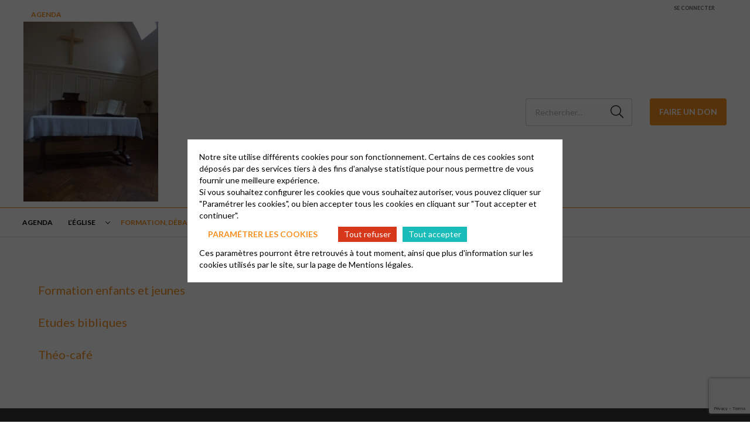

--- FILE ---
content_type: text/html; charset=UTF-8
request_url: https://bethanie.epudf.org/formation-debats/
body_size: 8088
content:
<html lang="fr-FR">
	<head>
		<meta charset="UTF-8" />
		<meta name="viewport" content="width=device-width, initial-scale=1.0">
        <link rel="stylesheet" href="https://cdnjs.cloudflare.com/ajax/libs/font-awesome/6.4.2/css/all.min.css" integrity="sha512-z3gLpd7yknf1YoNbCzqRKc4qyor8gaKU1qmn+CShxbuBusANI9QpRohGBreCFkKxLhei6S9CQXFEbbKuqLg0DA==" crossorigin="anonymous" referrerpolicy="no-referrer" />
				<meta name='robots' content='index, follow, max-image-preview:large, max-snippet:-1, max-video-preview:-1' />
	<style>img:is([sizes="auto" i], [sizes^="auto," i]) { contain-intrinsic-size: 3000px 1500px }</style>
	
	<!-- This site is optimized with the Yoast SEO plugin v26.0 - https://yoast.com/wordpress/plugins/seo/ -->
	<title>Formation, débats - Eglise Protestante de Bethanie Paris</title>
	<link rel="canonical" href="https://bethanie.epudf.org/formation-debats/" />
	<meta property="og:locale" content="fr_FR" />
	<meta property="og:type" content="article" />
	<meta property="og:title" content="Formation, débats - Eglise Protestante de Bethanie Paris" />
	<meta property="og:url" content="https://bethanie.epudf.org/formation-debats/" />
	<meta property="og:site_name" content="Eglise Protestante de Bethanie Paris" />
	<meta property="article:publisher" content="https://www.facebook.com/EpudF/" />
	<meta property="article:modified_time" content="2024-05-30T08:42:27+00:00" />
	<meta name="twitter:card" content="summary_large_image" />
	<meta name="twitter:site" content="@epudf" />
	<meta name="twitter:label1" content="Durée de lecture estimée" />
	<meta name="twitter:data1" content="1 minute" />
	<script type="application/ld+json" class="yoast-schema-graph">{"@context":"https://schema.org","@graph":[{"@type":"WebPage","@id":"https://bethanie.epudf.org/formation-debats/","url":"https://bethanie.epudf.org/formation-debats/","name":"Formation, débats - Eglise Protestante de Bethanie Paris","isPartOf":{"@id":"https://bethanie.epudf.org/#website"},"datePublished":"2023-12-02T13:24:52+00:00","dateModified":"2024-05-30T08:42:27+00:00","breadcrumb":{"@id":"https://bethanie.epudf.org/formation-debats/#breadcrumb"},"inLanguage":"fr-FR","potentialAction":[{"@type":"ReadAction","target":["https://bethanie.epudf.org/formation-debats/"]}]},{"@type":"BreadcrumbList","@id":"https://bethanie.epudf.org/formation-debats/#breadcrumb","itemListElement":[{"@type":"ListItem","position":1,"name":"Accueil","item":"https://bethanie.epudf.org/"},{"@type":"ListItem","position":2,"name":"Formation, débats"}]},{"@type":"WebSite","@id":"https://bethanie.epudf.org/#website","url":"https://bethanie.epudf.org/","name":"EPUdF","description":"","publisher":{"@id":"https://bethanie.epudf.org/#organization"},"alternateName":"Site EPUdF","potentialAction":[{"@type":"SearchAction","target":{"@type":"EntryPoint","urlTemplate":"https://bethanie.epudf.org/?s={search_term_string}"},"query-input":{"@type":"PropertyValueSpecification","valueRequired":true,"valueName":"search_term_string"}}],"inLanguage":"fr-FR"},{"@type":"Organization","@id":"https://bethanie.epudf.org/#organization","name":"EPUdF","alternateName":"EPUdF","url":"https://bethanie.epudf.org/","logo":{"@type":"ImageObject","inLanguage":"fr-FR","@id":"https://bethanie.epudf.org/#/schema/logo/image/","url":"https://epudf.org/wp-content/uploads/2023/04/1-logo-eglise-protestante-unie-de-france.png","contentUrl":"https://epudf.org/wp-content/uploads/2023/04/1-logo-eglise-protestante-unie-de-france.png","width":1181,"height":659,"caption":"EPUdF"},"image":{"@id":"https://bethanie.epudf.org/#/schema/logo/image/"},"sameAs":["https://www.facebook.com/EpudF/","https://x.com/epudf","https://www.youtube.com/channel/UC0GrPkmq9zsKC8VvVh04Log","https://www.instagram.com/epudf_france/?hl=fr"]}]}</script>
	<!-- / Yoast SEO plugin. -->


<link rel='dns-prefetch' href='//cdnjs.cloudflare.com' />
<link rel='dns-prefetch' href='//fonts.googleapis.com' />
<link rel='stylesheet' id='wp-block-library-css' href='https://bethanie.epudf.org/wp-includes/css/dist/block-library/style.min.css?ver=6.8.2' type='text/css' media='all' />
<style id='classic-theme-styles-inline-css' type='text/css'>
/*! This file is auto-generated */
.wp-block-button__link{color:#fff;background-color:#32373c;border-radius:9999px;box-shadow:none;text-decoration:none;padding:calc(.667em + 2px) calc(1.333em + 2px);font-size:1.125em}.wp-block-file__button{background:#32373c;color:#fff;text-decoration:none}
</style>
<style id='global-styles-inline-css' type='text/css'>
:root{--wp--preset--aspect-ratio--square: 1;--wp--preset--aspect-ratio--4-3: 4/3;--wp--preset--aspect-ratio--3-4: 3/4;--wp--preset--aspect-ratio--3-2: 3/2;--wp--preset--aspect-ratio--2-3: 2/3;--wp--preset--aspect-ratio--16-9: 16/9;--wp--preset--aspect-ratio--9-16: 9/16;--wp--preset--color--black: #000000;--wp--preset--color--cyan-bluish-gray: #abb8c3;--wp--preset--color--white: #ffffff;--wp--preset--color--pale-pink: #f78da7;--wp--preset--color--vivid-red: #cf2e2e;--wp--preset--color--luminous-vivid-orange: #ff6900;--wp--preset--color--luminous-vivid-amber: #fcb900;--wp--preset--color--light-green-cyan: #7bdcb5;--wp--preset--color--vivid-green-cyan: #00d084;--wp--preset--color--pale-cyan-blue: #8ed1fc;--wp--preset--color--vivid-cyan-blue: #0693e3;--wp--preset--color--vivid-purple: #9b51e0;--wp--preset--gradient--vivid-cyan-blue-to-vivid-purple: linear-gradient(135deg,rgba(6,147,227,1) 0%,rgb(155,81,224) 100%);--wp--preset--gradient--light-green-cyan-to-vivid-green-cyan: linear-gradient(135deg,rgb(122,220,180) 0%,rgb(0,208,130) 100%);--wp--preset--gradient--luminous-vivid-amber-to-luminous-vivid-orange: linear-gradient(135deg,rgba(252,185,0,1) 0%,rgba(255,105,0,1) 100%);--wp--preset--gradient--luminous-vivid-orange-to-vivid-red: linear-gradient(135deg,rgba(255,105,0,1) 0%,rgb(207,46,46) 100%);--wp--preset--gradient--very-light-gray-to-cyan-bluish-gray: linear-gradient(135deg,rgb(238,238,238) 0%,rgb(169,184,195) 100%);--wp--preset--gradient--cool-to-warm-spectrum: linear-gradient(135deg,rgb(74,234,220) 0%,rgb(151,120,209) 20%,rgb(207,42,186) 40%,rgb(238,44,130) 60%,rgb(251,105,98) 80%,rgb(254,248,76) 100%);--wp--preset--gradient--blush-light-purple: linear-gradient(135deg,rgb(255,206,236) 0%,rgb(152,150,240) 100%);--wp--preset--gradient--blush-bordeaux: linear-gradient(135deg,rgb(254,205,165) 0%,rgb(254,45,45) 50%,rgb(107,0,62) 100%);--wp--preset--gradient--luminous-dusk: linear-gradient(135deg,rgb(255,203,112) 0%,rgb(199,81,192) 50%,rgb(65,88,208) 100%);--wp--preset--gradient--pale-ocean: linear-gradient(135deg,rgb(255,245,203) 0%,rgb(182,227,212) 50%,rgb(51,167,181) 100%);--wp--preset--gradient--electric-grass: linear-gradient(135deg,rgb(202,248,128) 0%,rgb(113,206,126) 100%);--wp--preset--gradient--midnight: linear-gradient(135deg,rgb(2,3,129) 0%,rgb(40,116,252) 100%);--wp--preset--font-size--small: 13px;--wp--preset--font-size--medium: 20px;--wp--preset--font-size--large: 36px;--wp--preset--font-size--x-large: 42px;--wp--preset--spacing--20: 0.44rem;--wp--preset--spacing--30: 0.67rem;--wp--preset--spacing--40: 1rem;--wp--preset--spacing--50: 1.5rem;--wp--preset--spacing--60: 2.25rem;--wp--preset--spacing--70: 3.38rem;--wp--preset--spacing--80: 5.06rem;--wp--preset--shadow--natural: 6px 6px 9px rgba(0, 0, 0, 0.2);--wp--preset--shadow--deep: 12px 12px 50px rgba(0, 0, 0, 0.4);--wp--preset--shadow--sharp: 6px 6px 0px rgba(0, 0, 0, 0.2);--wp--preset--shadow--outlined: 6px 6px 0px -3px rgba(255, 255, 255, 1), 6px 6px rgba(0, 0, 0, 1);--wp--preset--shadow--crisp: 6px 6px 0px rgba(0, 0, 0, 1);}:where(.is-layout-flex){gap: 0.5em;}:where(.is-layout-grid){gap: 0.5em;}body .is-layout-flex{display: flex;}.is-layout-flex{flex-wrap: wrap;align-items: center;}.is-layout-flex > :is(*, div){margin: 0;}body .is-layout-grid{display: grid;}.is-layout-grid > :is(*, div){margin: 0;}:where(.wp-block-columns.is-layout-flex){gap: 2em;}:where(.wp-block-columns.is-layout-grid){gap: 2em;}:where(.wp-block-post-template.is-layout-flex){gap: 1.25em;}:where(.wp-block-post-template.is-layout-grid){gap: 1.25em;}.has-black-color{color: var(--wp--preset--color--black) !important;}.has-cyan-bluish-gray-color{color: var(--wp--preset--color--cyan-bluish-gray) !important;}.has-white-color{color: var(--wp--preset--color--white) !important;}.has-pale-pink-color{color: var(--wp--preset--color--pale-pink) !important;}.has-vivid-red-color{color: var(--wp--preset--color--vivid-red) !important;}.has-luminous-vivid-orange-color{color: var(--wp--preset--color--luminous-vivid-orange) !important;}.has-luminous-vivid-amber-color{color: var(--wp--preset--color--luminous-vivid-amber) !important;}.has-light-green-cyan-color{color: var(--wp--preset--color--light-green-cyan) !important;}.has-vivid-green-cyan-color{color: var(--wp--preset--color--vivid-green-cyan) !important;}.has-pale-cyan-blue-color{color: var(--wp--preset--color--pale-cyan-blue) !important;}.has-vivid-cyan-blue-color{color: var(--wp--preset--color--vivid-cyan-blue) !important;}.has-vivid-purple-color{color: var(--wp--preset--color--vivid-purple) !important;}.has-black-background-color{background-color: var(--wp--preset--color--black) !important;}.has-cyan-bluish-gray-background-color{background-color: var(--wp--preset--color--cyan-bluish-gray) !important;}.has-white-background-color{background-color: var(--wp--preset--color--white) !important;}.has-pale-pink-background-color{background-color: var(--wp--preset--color--pale-pink) !important;}.has-vivid-red-background-color{background-color: var(--wp--preset--color--vivid-red) !important;}.has-luminous-vivid-orange-background-color{background-color: var(--wp--preset--color--luminous-vivid-orange) !important;}.has-luminous-vivid-amber-background-color{background-color: var(--wp--preset--color--luminous-vivid-amber) !important;}.has-light-green-cyan-background-color{background-color: var(--wp--preset--color--light-green-cyan) !important;}.has-vivid-green-cyan-background-color{background-color: var(--wp--preset--color--vivid-green-cyan) !important;}.has-pale-cyan-blue-background-color{background-color: var(--wp--preset--color--pale-cyan-blue) !important;}.has-vivid-cyan-blue-background-color{background-color: var(--wp--preset--color--vivid-cyan-blue) !important;}.has-vivid-purple-background-color{background-color: var(--wp--preset--color--vivid-purple) !important;}.has-black-border-color{border-color: var(--wp--preset--color--black) !important;}.has-cyan-bluish-gray-border-color{border-color: var(--wp--preset--color--cyan-bluish-gray) !important;}.has-white-border-color{border-color: var(--wp--preset--color--white) !important;}.has-pale-pink-border-color{border-color: var(--wp--preset--color--pale-pink) !important;}.has-vivid-red-border-color{border-color: var(--wp--preset--color--vivid-red) !important;}.has-luminous-vivid-orange-border-color{border-color: var(--wp--preset--color--luminous-vivid-orange) !important;}.has-luminous-vivid-amber-border-color{border-color: var(--wp--preset--color--luminous-vivid-amber) !important;}.has-light-green-cyan-border-color{border-color: var(--wp--preset--color--light-green-cyan) !important;}.has-vivid-green-cyan-border-color{border-color: var(--wp--preset--color--vivid-green-cyan) !important;}.has-pale-cyan-blue-border-color{border-color: var(--wp--preset--color--pale-cyan-blue) !important;}.has-vivid-cyan-blue-border-color{border-color: var(--wp--preset--color--vivid-cyan-blue) !important;}.has-vivid-purple-border-color{border-color: var(--wp--preset--color--vivid-purple) !important;}.has-vivid-cyan-blue-to-vivid-purple-gradient-background{background: var(--wp--preset--gradient--vivid-cyan-blue-to-vivid-purple) !important;}.has-light-green-cyan-to-vivid-green-cyan-gradient-background{background: var(--wp--preset--gradient--light-green-cyan-to-vivid-green-cyan) !important;}.has-luminous-vivid-amber-to-luminous-vivid-orange-gradient-background{background: var(--wp--preset--gradient--luminous-vivid-amber-to-luminous-vivid-orange) !important;}.has-luminous-vivid-orange-to-vivid-red-gradient-background{background: var(--wp--preset--gradient--luminous-vivid-orange-to-vivid-red) !important;}.has-very-light-gray-to-cyan-bluish-gray-gradient-background{background: var(--wp--preset--gradient--very-light-gray-to-cyan-bluish-gray) !important;}.has-cool-to-warm-spectrum-gradient-background{background: var(--wp--preset--gradient--cool-to-warm-spectrum) !important;}.has-blush-light-purple-gradient-background{background: var(--wp--preset--gradient--blush-light-purple) !important;}.has-blush-bordeaux-gradient-background{background: var(--wp--preset--gradient--blush-bordeaux) !important;}.has-luminous-dusk-gradient-background{background: var(--wp--preset--gradient--luminous-dusk) !important;}.has-pale-ocean-gradient-background{background: var(--wp--preset--gradient--pale-ocean) !important;}.has-electric-grass-gradient-background{background: var(--wp--preset--gradient--electric-grass) !important;}.has-midnight-gradient-background{background: var(--wp--preset--gradient--midnight) !important;}.has-small-font-size{font-size: var(--wp--preset--font-size--small) !important;}.has-medium-font-size{font-size: var(--wp--preset--font-size--medium) !important;}.has-large-font-size{font-size: var(--wp--preset--font-size--large) !important;}.has-x-large-font-size{font-size: var(--wp--preset--font-size--x-large) !important;}
:where(.wp-block-post-template.is-layout-flex){gap: 1.25em;}:where(.wp-block-post-template.is-layout-grid){gap: 1.25em;}
:where(.wp-block-columns.is-layout-flex){gap: 2em;}:where(.wp-block-columns.is-layout-grid){gap: 2em;}
:root :where(.wp-block-pullquote){font-size: 1.5em;line-height: 1.6;}
</style>
<link rel='stylesheet' id='contact-form-7-css' href='https://bethanie.epudf.org/wp-content/plugins/contact-form-7/includes/css/styles.css?ver=6.1.2' type='text/css' media='all' />
<link rel='stylesheet' id='globalis-gdpr-popin-css' href='https://bethanie.epudf.org/wp-content/plugins/globalis_wp_gdpr/assets/css/popin.css?ver=6.8.2' type='text/css' media='all' />
<link rel='stylesheet' id='rgpd-forms-css' href='https://bethanie.epudf.org/wp-content/plugins/globalis_wp_gdpr/assets/css/forms.css?ver=6.8.2' type='text/css' media='all' />
<link rel='stylesheet' id='style-main-css' href='https://bethanie.epudf.org/wp-content/themes/base/assets/css/main.css?ver=6.8.2' type='text/css' media='all' />
<link rel='stylesheet' id='google-font-css' href='https://fonts.googleapis.com/css2?family=Lato%3Aital%2Cwght%400%2C300%3B0%2C400%3B0%2C700%3B0%2C900%3B1%2C300%3B1%2C400%3B1%2C700%3B1%2C900&#038;display=swap&#038;ver=6.8.2' type='text/css' media='all' />
<link rel='stylesheet' id='wp_mailjet_form_builder_widget-widget-front-styles-css' href='https://bethanie.epudf.org/wp-content/plugins/mailjet-for-wordpress/src/widgetformbuilder/css/front-widget.css?ver=6.1.5' type='text/css' media='all' />
<link rel="https://api.w.org/" href="https://bethanie.epudf.org/wp-json/" /><link rel="alternate" title="JSON" type="application/json" href="https://bethanie.epudf.org/wp-json/wp/v2/pages/231" /><meta name="generator" content="WordPress 6.8.2" />
<link rel='shortlink' href='https://bethanie.epudf.org/?p=231' />
<link rel="alternate" title="oEmbed (JSON)" type="application/json+oembed" href="https://bethanie.epudf.org/wp-json/oembed/1.0/embed?url=https%3A%2F%2Fbethanie.epudf.org%2Fformation-debats%2F" />
<link rel="alternate" title="oEmbed (XML)" type="text/xml+oembed" href="https://bethanie.epudf.org/wp-json/oembed/1.0/embed?url=https%3A%2F%2Fbethanie.epudf.org%2Fformation-debats%2F&#038;format=xml" />
    <style>
        #wp-admin-bar-my-sites .ab-sub-wrapper {
            height: 600px !important;
            width: 450px !important;
            overflow-y: scroll;
            overflow-x: hidden;
            background-color: transparent !important;
            -ms-overflow-style: none;
            scrollbar-width: none;
            border: 0 !important;
            box-shadow: unset !important;
        }
        #wp-admin-bar-my-sites .ab-sub-wrapper::-webkit-scrollbar {
            display: none;
        }
        #wp-admin-bar-my-sites .ab-sub-wrapper > * {
            width: 300px !important;
        }
        #wp-admin-bar-network-admin .ab-sub-wrapper {
            background-color: #2c3338 !important;
            height: 170px !important;
        }
        #wp-admin-bar-my-sites-list li:nth-last-child(-n+3):nth-child(n+3) .ab-sub-wrapper {
            margin-top: -110px !important;
        }
        #wp-admin-bar-my-sites-super-admin {
            background-color: #2c3338 !important;
        }
    </style>
<link rel="preconnect" href="https://fonts.gstatic.com/" crossorigin><link rel="preconnect" href="https://fonts.googleapis.com/" crossorigin><link rel="icon" href="https://bethanie.epudf.org/wp-content/uploads/sites/341/2023/11/cropped-P1060836-scaled-1-32x32.jpg" sizes="32x32" />
<link rel="icon" href="https://bethanie.epudf.org/wp-content/uploads/sites/341/2023/11/cropped-P1060836-scaled-1-192x192.jpg" sizes="192x192" />
<link rel="apple-touch-icon" href="https://bethanie.epudf.org/wp-content/uploads/sites/341/2023/11/cropped-P1060836-scaled-1-180x180.jpg" />
<meta name="msapplication-TileImage" content="https://bethanie.epudf.org/wp-content/uploads/sites/341/2023/11/cropped-P1060836-scaled-1-270x270.jpg" />
	</head>
	<body class="wp-singular page-template page-template-page-templates page-template-page-home page-template-page-templatespage-home-php page page-id-231 page-parent wp-theme-base wp-child-theme-epudf epudf-color-orange">
	<header class="header">
    <div class="header__sub header-sub">
    <ul id="menu-menu-principal" class="menu_change-website menu_change-website--epudf"><li id="menu-item-308" class="menu-item menu-item-type-post_type menu-item-object-page menu-item-home menu-item-308"><a href="https://bethanie.epudf.org/">Agenda</a></li>
</ul>    
    <div class="header-sub__link">
                    <a href="https://bethanie.epudf.org/wp-login.php" class="header-sub_link" title="Se connecter">Se connecter</a>
            </div>

    <div class="header-sub__social-media-menu">
        <ul>
                                                                                            </ul>
    </div>
    </div>
    <div class="header__container header-container">
    <div class="header-container__left">
        <button class="header-burger">
            <span class="far fa-bars"></span>
        </button>

        <div class="header__logo">
            <a href="https://bethanie.epudf.org" title="Eglise Protestante de Bethanie Paris">
                <img
                src="https://bethanie.epudf.org/wp-content/uploads/sites/341/2023/11/P1060836-230x307.jpg"
                alt="Eglise Protestante de Bethanie Paris"
                >
            </a>
        </div>
    </div>

    <div class="header-container__right ">
        <div class="search-desktop">
                            <form method="get" action="https://bethanie.epudf.org/" class="search-form">
                    <button for="search-input" class="fal fa-search"></button>
                    <input type="search" id="search-input" class="search-input"
                            placeholder="Rechercher..." value="" name="s">
                </form>
                    </div>
        <a class="search-button fal fa-search" href="https://bethanie.epudf.org/?s=">
        </a>
                    <a href="https://epudf-eglise-protestante-unie-de-paris-bethanie.s2.yapla.com/fr/don" class="donate_icon" target="_blank">
                <i class="fas fa-hand-holding-heart"></i>
            </a>
            <div class="donate">
                <a href="https://epudf-eglise-protestante-unie-de-paris-bethanie.s2.yapla.com/fr/don" class="cta cta-primary" target="_blank">Faire un Don</a>
            </div>
            </div>
</div>

<div class="header__bottom">
    <button class="header-close">
        <span class="far fa-times"></span>
    </button>
    <div class="header__menu">
        <div class="menu-header-container menu-header-container_menu_change-website"><ul id="menu_header" class="menu_header menu_header--left"><li class="menu-item menu-item-type-post_type menu-item-object-page menu-item-home menu-item-308"><a href="https://bethanie.epudf.org/">Agenda</a></li>
</ul></div>        <div class="menu-header-container"><ul id="menu_header" class="menu_header menu_header--left"><li class="menu-item-308 menu-item menu-item-type-post_type menu-item-object-page menu-item-home"><a href="https://bethanie.epudf.org/">Agenda</a></li>
<li class="menu-item-207 menu-item menu-item-type-post_type menu-item-object-page menu-item-has-children" id="menu-item-207"><span class='menu_chevron'></span><a aria-haspopup="menu" aria-expanded="false" aria-controls="c45d82e1c3" href="https://bethanie.epudf.org/leglise/">L’église</a>
<ul class="sub-menu">
<li class="menu-item-195 menu-item menu-item-type-post_type menu-item-object-page" id="menu-item-195"><a href="https://bethanie.epudf.org/leglise/le-temple/">Histoire</a></li>
<li class="menu-item-209 menu-item menu-item-type-post_type menu-item-object-page" id="menu-item-209"><a href="https://bethanie.epudf.org/leglise/le-conseil-presbyteral/">Conseil Presbytéral</a></li>
<li class="menu-item-215 menu-item menu-item-type-post_type menu-item-object-page" id="menu-item-215"><a href="https://bethanie.epudf.org/leglise/le-temple-2/">Le temple</a></li>
</ul>
</li>
<li class="menu-item-232 menu-item menu-item-type-post_type menu-item-object-page current-menu-item page_item page-item-231 current_page_item menu-item-has-children" id="menu-item-232"><span class='menu_chevron'></span><a aria-haspopup="menu" aria-expanded="false" aria-controls="b4d37a0601" href="https://bethanie.epudf.org/formation-debats/" aria-current="page">Formation, débats</a>
<ul class="sub-menu">
<li class="menu-item-219 menu-item menu-item-type-post_type menu-item-object-page" id="menu-item-219"><a href="https://bethanie.epudf.org/formation-debats/formation-enfants-et-jeunes/">Formation enfants et jeunes</a></li>
<li class="menu-item-235 menu-item menu-item-type-post_type menu-item-object-page" id="menu-item-235"><a href="https://bethanie.epudf.org/formation-debats/etudes-bibliques-2/">Etudes bibliques</a></li>
<li class="menu-item-229 menu-item menu-item-type-post_type menu-item-object-page" id="menu-item-229"><a href="https://bethanie.epudf.org/formation-debats/theo-cafe/">Théo-café</a></li>
</ul>
</li>
<li class="menu-item-185 menu-item menu-item-type-post_type menu-item-object-page menu-item-has-children" id="menu-item-185"><span class='menu_chevron'></span><a aria-haspopup="menu" aria-expanded="false" aria-controls="9143e82a9f" href="https://bethanie.epudf.org/les-actes-pastoraux/">Les actes pastoraux</a>
<ul class="sub-menu">
<li class="menu-item-157 menu-item menu-item-type-post_type menu-item-object-page" id="menu-item-157"><a href="https://bethanie.epudf.org/les-actes-pastoraux/le-bapteme/">Le baptème</a></li>
<li class="menu-item-169 menu-item menu-item-type-post_type menu-item-object-page" id="menu-item-169"><a href="https://bethanie.epudf.org/les-actes-pastoraux/le-mariage/">Le mariage</a></li>
<li class="menu-item-175 menu-item menu-item-type-post_type menu-item-object-page" id="menu-item-175"><a href="https://bethanie.epudf.org/les-actes-pastoraux/les-obseques/">Les obsèques</a></li>
</ul>
</li>
<li class="menu-item-391 menu-item menu-item-type-post_type menu-item-object-page" id="menu-item-391"><a href="https://bethanie.epudf.org/note-de-lecture/">Note de Lecture</a></li>
</ul></div>    </div>
                <div class="donate">
                <a href="https://epudf-eglise-protestante-unie-de-paris-bethanie.s2.yapla.com/fr/don" class="cta cta-primary" target="_blank">Faire un Don</a>
            </div>
        <div class="header__menu header__menu_login_mobile" style="margin-top: 20px;">
        <div class="menu-header-container">
            <ul class="menu_header">
                <li class="menu-item">
                                            <a href="https://bethanie.epudf.org/wp-login.php">Se connecter</a>
                                    </li>
            </ul>
        </div>
    </div>
</div>
</header>
<main class="main">
    <h1 class="h1-hidden">Eglise Protestante de Bethanie Paris</h1><a name="index_flexible_357_1"></a><div id="252b4310c8" class="block_text-wysiwyg  block_text-wysiwyg__m-top block_text-wysiwyg__m-bottom">
    <div class="container">
        <div class="content">
            
                        <p>&nbsp;</p>
<p><span style="font-size: 20px; font-family: times new roman, times;">         <a href="https://bethanie.epudf.org/formation-debats/formation-enfants-et-jeunes/">Formation enfants et jeunes</a></span></p>
<p>&nbsp;</p>
<p><span style="font-family: times new roman, times; font-size: 20px;">         <a href="https://bethanie.epudf.org/formation-debats/etudes-bibliques-2/">Etudes bibliques</a></span></p>
<p>&nbsp;</p>
<p><span style="font-family: times new roman, times; font-size: 20px;">         <a href="https://bethanie.epudf.org/formation-debats/theo-cafe/">Théo-café</a> </span></p>
<p>&nbsp;</p>
        </div>
    </div>
</div>    <div class="popin">
        <div class="popin-background"></div>

        <div class="popin-container">
            <div class="popin-head bg-primary">
                <h2>Contact</h2>

                <button class="popin-close"><i class="far fa-times"></i> </button>
            </div>

            <div class="popin-content">
                <div class="form-contact">
                    <div class="form-contact-message block-text"></div>

                    
<div class="wpcf7 no-js" id="wpcf7-f17-p231-o1" lang="fr-FR" dir="ltr" data-wpcf7-id="17">
<div class="screen-reader-response"><p role="status" aria-live="polite" aria-atomic="true"></p> <ul></ul></div>
<form action="/formation-debats/#wpcf7-f17-p231-o1" method="post" class="wpcf7-form init" aria-label="Formulaire de contact" novalidate="novalidate" data-status="init">
<fieldset class="hidden-fields-container"><input type="hidden" name="_wpcf7" value="17" /><input type="hidden" name="_wpcf7_version" value="6.1.2" /><input type="hidden" name="_wpcf7_locale" value="fr_FR" /><input type="hidden" name="_wpcf7_unit_tag" value="wpcf7-f17-p231-o1" /><input type="hidden" name="_wpcf7_container_post" value="231" /><input type="hidden" name="_wpcf7_posted_data_hash" value="" /><input type="hidden" name="_wpcf7_recaptcha_response" value="" />
</fieldset>
<p><label> Pasteure<br />
[BOULINEAU Esther Mélanie] </label>
</p>
<p><label> Votre email<br />
<span class="wpcf7-form-control-wrap" data-name="your-email"><input size="40" maxlength="400" class="wpcf7-form-control wpcf7-email wpcf7-validates-as-required wpcf7-text wpcf7-validates-as-email" aria-required="true" aria-invalid="false" value="" type="email" name="your-email" /></span> </label>
</p>
<p><label> Sujet<br />
<span class="wpcf7-form-control-wrap" data-name="your-subject"><input size="40" maxlength="400" class="wpcf7-form-control wpcf7-text wpcf7-validates-as-required" aria-required="true" aria-invalid="false" value="" type="text" name="your-subject" /></span> </label>
</p>
<p><label> Votre message<br />
<span class="wpcf7-form-control-wrap" data-name="your-message"><textarea cols="40" rows="10" maxlength="2000" class="wpcf7-form-control wpcf7-textarea wpcf7-validates-as-required" aria-required="true" aria-invalid="false" name="your-message"></textarea></span> </label>
</p>
<p><span class="wpcf7-form-control-wrap navision-id"><input type="hidden" class="wpcf7-form-control wpcf7-navisionid wpcf7-validates-as-required" aria-required="true" aria-invalid="false" name="navision-id" value="" /></span>
</p>
<p><input class="wpcf7-form-control wpcf7-submit has-spinner" type="submit" value="Envoyer" />
</p><div class="wpcf7-response-output" aria-hidden="true"></div>
</form>
</div>
                </div>
            </div>
        </div>
    </div>
</main>
    <footer class="footer">
        <div class="go-to-top-container">
            <button class="go-to-top" id="gtt" title="Go to top">
                <span class="fas fa-angle-up"></span>
            </button>
        </div>
        <div class="footer-container">
            <div class="footer-columns">
                <div class="footer-column">
            <ul id="sidebar1">
            
<div class="mailjet_widget_form_builder_container">
    <div class="">
            </div>
</div>
        </ul>
    </div>
<div class="footer-column">
    </div>
<div class="footer-column">
    </div>
<div class="footer-column">
    </div>
            </div>
            <div class="footer_social-menu">
                <ul>
                            </ul>
            </div>
            <hr>
            <div class="footer-menu">
                <div class="footer-menu">
    <div class="menu-menu-principal-container"><ul id="menu_footer" class="menu_footer"><li class="menu-item menu-item-type-post_type menu-item-object-page menu-item-home menu-item-308"><a href="https://bethanie.epudf.org/">Agenda</a></li>
<li class="menu-item menu-item-type-post_type menu-item-object-page menu-item-has-children menu-item-207"><a href="https://bethanie.epudf.org/leglise/">L’église</a>
<ul class="sub-menu">
	<li class="menu-item menu-item-type-post_type menu-item-object-page menu-item-195"><a href="https://bethanie.epudf.org/leglise/le-temple/">Histoire</a></li>
	<li class="menu-item menu-item-type-post_type menu-item-object-page menu-item-209"><a href="https://bethanie.epudf.org/leglise/le-conseil-presbyteral/">Conseil Presbytéral</a></li>
	<li class="menu-item menu-item-type-post_type menu-item-object-page menu-item-215"><a href="https://bethanie.epudf.org/leglise/le-temple-2/">Le temple</a></li>
</ul>
</li>
<li class="menu-item menu-item-type-post_type menu-item-object-page current-menu-item page_item page-item-231 current_page_item menu-item-has-children menu-item-232"><a href="https://bethanie.epudf.org/formation-debats/" aria-current="page">Formation, débats</a>
<ul class="sub-menu">
	<li class="menu-item menu-item-type-post_type menu-item-object-page menu-item-219"><a href="https://bethanie.epudf.org/formation-debats/formation-enfants-et-jeunes/">Formation enfants et jeunes</a></li>
	<li class="menu-item menu-item-type-post_type menu-item-object-page menu-item-235"><a href="https://bethanie.epudf.org/formation-debats/etudes-bibliques-2/">Etudes bibliques</a></li>
	<li class="menu-item menu-item-type-post_type menu-item-object-page menu-item-229"><a href="https://bethanie.epudf.org/formation-debats/theo-cafe/">Théo-café</a></li>
</ul>
</li>
<li class="menu-item menu-item-type-post_type menu-item-object-page menu-item-has-children menu-item-185"><a href="https://bethanie.epudf.org/les-actes-pastoraux/">Les actes pastoraux</a>
<ul class="sub-menu">
	<li class="menu-item menu-item-type-post_type menu-item-object-page menu-item-157"><a href="https://bethanie.epudf.org/les-actes-pastoraux/le-bapteme/">Le baptème</a></li>
	<li class="menu-item menu-item-type-post_type menu-item-object-page menu-item-169"><a href="https://bethanie.epudf.org/les-actes-pastoraux/le-mariage/">Le mariage</a></li>
	<li class="menu-item menu-item-type-post_type menu-item-object-page menu-item-175"><a href="https://bethanie.epudf.org/les-actes-pastoraux/les-obseques/">Les obsèques</a></li>
</ul>
</li>
<li class="menu-item menu-item-type-post_type menu-item-object-page menu-item-391"><a href="https://bethanie.epudf.org/note-de-lecture/">Note de Lecture</a></li>
</ul></div></div>
            </div>
        </div>
    </footer>
    <script type="speculationrules">
{"prefetch":[{"source":"document","where":{"and":[{"href_matches":"\/*"},{"not":{"href_matches":["\/wp-*.php","\/wp-admin\/*","\/wp-content\/uploads\/sites\/341\/*","\/wp-content\/*","\/wp-content\/plugins\/*","\/wp-content\/themes\/epudf\/*","\/wp-content\/themes\/base\/*","\/*\\?(.+)"]}},{"not":{"selector_matches":"a[rel~=\"nofollow\"]"}},{"not":{"selector_matches":".no-prefetch, .no-prefetch a"}}]},"eagerness":"conservative"}]}
</script>
<script type="text/javascript" src="https://cdnjs.cloudflare.com/ajax/libs/jquery/3.4.1/jquery.min.js" id="jquery-js"></script>
<script type="text/javascript" id="globalis-gdpr-js-extra">
/* <![CDATA[ */
var globalis_gdpr = {"ajax_url":"https:\/\/bethanie.epudf.org\/wp-admin\/admin-ajax.php"};
/* ]]> */
</script>
<script type="text/javascript" src="https://bethanie.epudf.org/wp-content/plugins/globalis_wp_gdpr/assets/js/gdpr.js?ver=6.8.2" id="globalis-gdpr-js"></script>
<script type="text/javascript" id="globalis-gdpr-popin-js-extra">
/* <![CDATA[ */
var options = {"dom":"<div class=\"gdpr-popin\" >\n    <div class=\"gdpr-popin-content\">\n        <div class=\"gdpr-popin-default\">\n            <p>Notre site utilise diff\u00e9rents cookies pour son fonctionnement. Certains de ces cookies sont d\u00e9pos\u00e9s par des services tiers \u00e0 des fins d'analyse statistique pour nous permettre de vous fournir une meilleure exp\u00e9rience.<br \/>\n                    Si vous souhaitez configurer les cookies que vous souhaitez autoriser, vous pouvez cliquer sur \"Param\u00e9trer les cookies\", ou bien accepter tous les cookies en cliquant sur \"Tout accepter et continuer\".<br \/>\n                    <button class=\"gdpr-popin-customise-button\">Param\u00e9trer les cookies<\/button>\n<button class=\"gdpr-popin-refuse-all-button\" data-gdpr-refuse-all-button>Tout refuser<\/button>\n<button class=\"gdpr-popin-accept-all-button\" data-gdpr-accept-all-button>Tout accepter<\/button>\n<br \/>\n                    Ces param\u00e8tres pourront \u00eatre retrouv\u00e9s \u00e0 tout moment, ainsi que plus d'information sur les cookies utilis\u00e9s par le site, sur la page de <a href=''>Mentions l\u00e9gales.<\/a><\/p>\n        <\/div>\n        <div class=\"gdpr-popin-customisation\">\n            <h2>VOS PR\u00c9F\u00c9RENCES<\/h2>\n<p>Diff\u00e9rents types de cookies sont utilis\u00e9s par le site. Seuls les cookies de fonctionnement sont obligatoires, et ce afin de fournir une exp\u00e9rience de navigation adapt\u00e9e. Tous les cookies que nous d\u00e9posons respectent les r\u00e9glementations de dur\u00e9e et de vie priv\u00e9e.<\/p>\n<p>                <div class=\"gdpr-popin-choices\">\n\n            <div class=\"gdpr-popin-choice\">\n            <label for=\"\">\n                <input type=\"checkbox\" id=\"\" value=\"\" checked=\"checked\" disabled=\"disabled\" \/>\n                            <\/label>\n            <p>Ces cookies sont n\u00e9cessaires au fonctionnement du site et ne peuvent donc pas \u00eatre d\u00e9sactiv\u00e9s. Ils permettent de s\u00e9curiser le site internet ainsi que vos pr\u00e9f\u00e9rences d'affichage<\/p>\n        <\/div>\n            <div class=\"gdpr-popin-choice\">\n            <label for=\"\">\n                <input type=\"checkbox\" id=\"\" value=\"\" checked=\"checked\"  \/>\n                            <\/label>\n            <p>Ces cookies servent \u00e0 mesurer, \u00e9tudier et analyser les comportements des visiteurs, afin d'am\u00e9liorer l'exp\u00e9rience de navigation des utilisateurs. Accepter ces cookies nous aide \u00e0 vous fournir de meilleurs services et \u00e0 am\u00e9liorer votre parcours de navigation.<\/p>\n        <\/div>\n    \n<\/div>\n\n<button class=\"gdpr-popin-back-button\">Retour<\/button>\n<button class=\"gdpr-popin-accept-button\" data-gdpr-accept-button>Enregistrer<\/button>\n<\/p>\n<p>Ces param\u00e8tres pourront \u00eatre retrouv\u00e9s \u00e0 tout moment, ainsi que plus d'information sur les cookies utilis\u00e9s par le site, sur la page de <a href=''>Mentions l\u00e9gales.<\/a><\/p>\n        <\/div>\n    <\/div>\n<\/div>\n"};
/* ]]> */
</script>
<script type="text/javascript" src="https://bethanie.epudf.org/wp-content/plugins/globalis_wp_gdpr/assets/js/popin.js?ver=6.8.2" id="globalis-gdpr-popin-js"></script>
<script type="text/javascript" id="rgpd-forms-js-extra">
/* <![CDATA[ */
var js_vars = {"rgpd":[]};
/* ]]> */
</script>
<script type="text/javascript" src="https://bethanie.epudf.org/wp-content/plugins/globalis_wp_gdpr/assets/js/forms.js?ver=6.8.2" id="rgpd-forms-js"></script>
<script type="text/javascript" id="mainfrontJS-js-before">
/* <![CDATA[ */
const MYDATA = {"ajaxUrl":"https:\/\/bethanie.epudf.org\/wp-admin\/admin-ajax.php","loadingText":"<div class=\"alert alert-success\"><div class=\"alert_text\"><p>Chargement en cours<\/p><\/div><\/div>","smallText":"<div class=\"alert alert-error\"><div class=\"alert_text\"><p>Saisissez 2 caract\u00e8res minimum<\/p><\/div><\/div>","homeUrl":"https:\/\/bethanie.epudf.org"}
/* ]]> */
</script>
<script type="text/javascript" src="https://bethanie.epudf.org/wp-content/themes/base/assets/js/main.js" id="mainfrontJS-js"></script>
<script type="text/javascript" id="wp_mailjet_form_builder_widget-front-script-js-extra">
/* <![CDATA[ */
var mjWidget = {"ajax_url":"https:\/\/bethanie.epudf.org\/wp-admin\/admin-ajax.php"};
/* ]]> */
</script>
<script type="text/javascript" src="https://bethanie.epudf.org/wp-content/plugins/mailjet-for-wordpress/src/widgetformbuilder/js/front-widget.js?ver=6.8.2" id="wp_mailjet_form_builder_widget-front-script-js"></script>
<script type="text/javascript" src="https://www.google.com/recaptcha/api.js?render=6LcMjRgrAAAAAMyZFw4NCT9diia-ixxmT3IlObA7&amp;ver=3.0" id="google-recaptcha-js"></script>
<script type="text/javascript" src="https://bethanie.epudf.org/wp-includes/js/dist/vendor/wp-polyfill.min.js?ver=3.15.0" id="wp-polyfill-js"></script>
<script type="text/javascript" id="wpcf7-recaptcha-js-before">
/* <![CDATA[ */
var wpcf7_recaptcha = {
    "sitekey": "6LcMjRgrAAAAAMyZFw4NCT9diia-ixxmT3IlObA7",
    "actions": {
        "homepage": "homepage",
        "contactform": "contactform"
    }
};
/* ]]> */
</script>
<script type="text/javascript" src="https://bethanie.epudf.org/wp-content/plugins/contact-form-7/modules/recaptcha/index.js?ver=6.1.2" id="wpcf7-recaptcha-js"></script>
    </body>
</html>


--- FILE ---
content_type: text/html; charset=utf-8
request_url: https://www.google.com/recaptcha/api2/anchor?ar=1&k=6LcMjRgrAAAAAMyZFw4NCT9diia-ixxmT3IlObA7&co=aHR0cHM6Ly9iZXRoYW5pZS5lcHVkZi5vcmc6NDQz&hl=en&v=PoyoqOPhxBO7pBk68S4YbpHZ&size=invisible&anchor-ms=20000&execute-ms=30000&cb=7vc5xt6a1ngc
body_size: 48905
content:
<!DOCTYPE HTML><html dir="ltr" lang="en"><head><meta http-equiv="Content-Type" content="text/html; charset=UTF-8">
<meta http-equiv="X-UA-Compatible" content="IE=edge">
<title>reCAPTCHA</title>
<style type="text/css">
/* cyrillic-ext */
@font-face {
  font-family: 'Roboto';
  font-style: normal;
  font-weight: 400;
  font-stretch: 100%;
  src: url(//fonts.gstatic.com/s/roboto/v48/KFO7CnqEu92Fr1ME7kSn66aGLdTylUAMa3GUBHMdazTgWw.woff2) format('woff2');
  unicode-range: U+0460-052F, U+1C80-1C8A, U+20B4, U+2DE0-2DFF, U+A640-A69F, U+FE2E-FE2F;
}
/* cyrillic */
@font-face {
  font-family: 'Roboto';
  font-style: normal;
  font-weight: 400;
  font-stretch: 100%;
  src: url(//fonts.gstatic.com/s/roboto/v48/KFO7CnqEu92Fr1ME7kSn66aGLdTylUAMa3iUBHMdazTgWw.woff2) format('woff2');
  unicode-range: U+0301, U+0400-045F, U+0490-0491, U+04B0-04B1, U+2116;
}
/* greek-ext */
@font-face {
  font-family: 'Roboto';
  font-style: normal;
  font-weight: 400;
  font-stretch: 100%;
  src: url(//fonts.gstatic.com/s/roboto/v48/KFO7CnqEu92Fr1ME7kSn66aGLdTylUAMa3CUBHMdazTgWw.woff2) format('woff2');
  unicode-range: U+1F00-1FFF;
}
/* greek */
@font-face {
  font-family: 'Roboto';
  font-style: normal;
  font-weight: 400;
  font-stretch: 100%;
  src: url(//fonts.gstatic.com/s/roboto/v48/KFO7CnqEu92Fr1ME7kSn66aGLdTylUAMa3-UBHMdazTgWw.woff2) format('woff2');
  unicode-range: U+0370-0377, U+037A-037F, U+0384-038A, U+038C, U+038E-03A1, U+03A3-03FF;
}
/* math */
@font-face {
  font-family: 'Roboto';
  font-style: normal;
  font-weight: 400;
  font-stretch: 100%;
  src: url(//fonts.gstatic.com/s/roboto/v48/KFO7CnqEu92Fr1ME7kSn66aGLdTylUAMawCUBHMdazTgWw.woff2) format('woff2');
  unicode-range: U+0302-0303, U+0305, U+0307-0308, U+0310, U+0312, U+0315, U+031A, U+0326-0327, U+032C, U+032F-0330, U+0332-0333, U+0338, U+033A, U+0346, U+034D, U+0391-03A1, U+03A3-03A9, U+03B1-03C9, U+03D1, U+03D5-03D6, U+03F0-03F1, U+03F4-03F5, U+2016-2017, U+2034-2038, U+203C, U+2040, U+2043, U+2047, U+2050, U+2057, U+205F, U+2070-2071, U+2074-208E, U+2090-209C, U+20D0-20DC, U+20E1, U+20E5-20EF, U+2100-2112, U+2114-2115, U+2117-2121, U+2123-214F, U+2190, U+2192, U+2194-21AE, U+21B0-21E5, U+21F1-21F2, U+21F4-2211, U+2213-2214, U+2216-22FF, U+2308-230B, U+2310, U+2319, U+231C-2321, U+2336-237A, U+237C, U+2395, U+239B-23B7, U+23D0, U+23DC-23E1, U+2474-2475, U+25AF, U+25B3, U+25B7, U+25BD, U+25C1, U+25CA, U+25CC, U+25FB, U+266D-266F, U+27C0-27FF, U+2900-2AFF, U+2B0E-2B11, U+2B30-2B4C, U+2BFE, U+3030, U+FF5B, U+FF5D, U+1D400-1D7FF, U+1EE00-1EEFF;
}
/* symbols */
@font-face {
  font-family: 'Roboto';
  font-style: normal;
  font-weight: 400;
  font-stretch: 100%;
  src: url(//fonts.gstatic.com/s/roboto/v48/KFO7CnqEu92Fr1ME7kSn66aGLdTylUAMaxKUBHMdazTgWw.woff2) format('woff2');
  unicode-range: U+0001-000C, U+000E-001F, U+007F-009F, U+20DD-20E0, U+20E2-20E4, U+2150-218F, U+2190, U+2192, U+2194-2199, U+21AF, U+21E6-21F0, U+21F3, U+2218-2219, U+2299, U+22C4-22C6, U+2300-243F, U+2440-244A, U+2460-24FF, U+25A0-27BF, U+2800-28FF, U+2921-2922, U+2981, U+29BF, U+29EB, U+2B00-2BFF, U+4DC0-4DFF, U+FFF9-FFFB, U+10140-1018E, U+10190-1019C, U+101A0, U+101D0-101FD, U+102E0-102FB, U+10E60-10E7E, U+1D2C0-1D2D3, U+1D2E0-1D37F, U+1F000-1F0FF, U+1F100-1F1AD, U+1F1E6-1F1FF, U+1F30D-1F30F, U+1F315, U+1F31C, U+1F31E, U+1F320-1F32C, U+1F336, U+1F378, U+1F37D, U+1F382, U+1F393-1F39F, U+1F3A7-1F3A8, U+1F3AC-1F3AF, U+1F3C2, U+1F3C4-1F3C6, U+1F3CA-1F3CE, U+1F3D4-1F3E0, U+1F3ED, U+1F3F1-1F3F3, U+1F3F5-1F3F7, U+1F408, U+1F415, U+1F41F, U+1F426, U+1F43F, U+1F441-1F442, U+1F444, U+1F446-1F449, U+1F44C-1F44E, U+1F453, U+1F46A, U+1F47D, U+1F4A3, U+1F4B0, U+1F4B3, U+1F4B9, U+1F4BB, U+1F4BF, U+1F4C8-1F4CB, U+1F4D6, U+1F4DA, U+1F4DF, U+1F4E3-1F4E6, U+1F4EA-1F4ED, U+1F4F7, U+1F4F9-1F4FB, U+1F4FD-1F4FE, U+1F503, U+1F507-1F50B, U+1F50D, U+1F512-1F513, U+1F53E-1F54A, U+1F54F-1F5FA, U+1F610, U+1F650-1F67F, U+1F687, U+1F68D, U+1F691, U+1F694, U+1F698, U+1F6AD, U+1F6B2, U+1F6B9-1F6BA, U+1F6BC, U+1F6C6-1F6CF, U+1F6D3-1F6D7, U+1F6E0-1F6EA, U+1F6F0-1F6F3, U+1F6F7-1F6FC, U+1F700-1F7FF, U+1F800-1F80B, U+1F810-1F847, U+1F850-1F859, U+1F860-1F887, U+1F890-1F8AD, U+1F8B0-1F8BB, U+1F8C0-1F8C1, U+1F900-1F90B, U+1F93B, U+1F946, U+1F984, U+1F996, U+1F9E9, U+1FA00-1FA6F, U+1FA70-1FA7C, U+1FA80-1FA89, U+1FA8F-1FAC6, U+1FACE-1FADC, U+1FADF-1FAE9, U+1FAF0-1FAF8, U+1FB00-1FBFF;
}
/* vietnamese */
@font-face {
  font-family: 'Roboto';
  font-style: normal;
  font-weight: 400;
  font-stretch: 100%;
  src: url(//fonts.gstatic.com/s/roboto/v48/KFO7CnqEu92Fr1ME7kSn66aGLdTylUAMa3OUBHMdazTgWw.woff2) format('woff2');
  unicode-range: U+0102-0103, U+0110-0111, U+0128-0129, U+0168-0169, U+01A0-01A1, U+01AF-01B0, U+0300-0301, U+0303-0304, U+0308-0309, U+0323, U+0329, U+1EA0-1EF9, U+20AB;
}
/* latin-ext */
@font-face {
  font-family: 'Roboto';
  font-style: normal;
  font-weight: 400;
  font-stretch: 100%;
  src: url(//fonts.gstatic.com/s/roboto/v48/KFO7CnqEu92Fr1ME7kSn66aGLdTylUAMa3KUBHMdazTgWw.woff2) format('woff2');
  unicode-range: U+0100-02BA, U+02BD-02C5, U+02C7-02CC, U+02CE-02D7, U+02DD-02FF, U+0304, U+0308, U+0329, U+1D00-1DBF, U+1E00-1E9F, U+1EF2-1EFF, U+2020, U+20A0-20AB, U+20AD-20C0, U+2113, U+2C60-2C7F, U+A720-A7FF;
}
/* latin */
@font-face {
  font-family: 'Roboto';
  font-style: normal;
  font-weight: 400;
  font-stretch: 100%;
  src: url(//fonts.gstatic.com/s/roboto/v48/KFO7CnqEu92Fr1ME7kSn66aGLdTylUAMa3yUBHMdazQ.woff2) format('woff2');
  unicode-range: U+0000-00FF, U+0131, U+0152-0153, U+02BB-02BC, U+02C6, U+02DA, U+02DC, U+0304, U+0308, U+0329, U+2000-206F, U+20AC, U+2122, U+2191, U+2193, U+2212, U+2215, U+FEFF, U+FFFD;
}
/* cyrillic-ext */
@font-face {
  font-family: 'Roboto';
  font-style: normal;
  font-weight: 500;
  font-stretch: 100%;
  src: url(//fonts.gstatic.com/s/roboto/v48/KFO7CnqEu92Fr1ME7kSn66aGLdTylUAMa3GUBHMdazTgWw.woff2) format('woff2');
  unicode-range: U+0460-052F, U+1C80-1C8A, U+20B4, U+2DE0-2DFF, U+A640-A69F, U+FE2E-FE2F;
}
/* cyrillic */
@font-face {
  font-family: 'Roboto';
  font-style: normal;
  font-weight: 500;
  font-stretch: 100%;
  src: url(//fonts.gstatic.com/s/roboto/v48/KFO7CnqEu92Fr1ME7kSn66aGLdTylUAMa3iUBHMdazTgWw.woff2) format('woff2');
  unicode-range: U+0301, U+0400-045F, U+0490-0491, U+04B0-04B1, U+2116;
}
/* greek-ext */
@font-face {
  font-family: 'Roboto';
  font-style: normal;
  font-weight: 500;
  font-stretch: 100%;
  src: url(//fonts.gstatic.com/s/roboto/v48/KFO7CnqEu92Fr1ME7kSn66aGLdTylUAMa3CUBHMdazTgWw.woff2) format('woff2');
  unicode-range: U+1F00-1FFF;
}
/* greek */
@font-face {
  font-family: 'Roboto';
  font-style: normal;
  font-weight: 500;
  font-stretch: 100%;
  src: url(//fonts.gstatic.com/s/roboto/v48/KFO7CnqEu92Fr1ME7kSn66aGLdTylUAMa3-UBHMdazTgWw.woff2) format('woff2');
  unicode-range: U+0370-0377, U+037A-037F, U+0384-038A, U+038C, U+038E-03A1, U+03A3-03FF;
}
/* math */
@font-face {
  font-family: 'Roboto';
  font-style: normal;
  font-weight: 500;
  font-stretch: 100%;
  src: url(//fonts.gstatic.com/s/roboto/v48/KFO7CnqEu92Fr1ME7kSn66aGLdTylUAMawCUBHMdazTgWw.woff2) format('woff2');
  unicode-range: U+0302-0303, U+0305, U+0307-0308, U+0310, U+0312, U+0315, U+031A, U+0326-0327, U+032C, U+032F-0330, U+0332-0333, U+0338, U+033A, U+0346, U+034D, U+0391-03A1, U+03A3-03A9, U+03B1-03C9, U+03D1, U+03D5-03D6, U+03F0-03F1, U+03F4-03F5, U+2016-2017, U+2034-2038, U+203C, U+2040, U+2043, U+2047, U+2050, U+2057, U+205F, U+2070-2071, U+2074-208E, U+2090-209C, U+20D0-20DC, U+20E1, U+20E5-20EF, U+2100-2112, U+2114-2115, U+2117-2121, U+2123-214F, U+2190, U+2192, U+2194-21AE, U+21B0-21E5, U+21F1-21F2, U+21F4-2211, U+2213-2214, U+2216-22FF, U+2308-230B, U+2310, U+2319, U+231C-2321, U+2336-237A, U+237C, U+2395, U+239B-23B7, U+23D0, U+23DC-23E1, U+2474-2475, U+25AF, U+25B3, U+25B7, U+25BD, U+25C1, U+25CA, U+25CC, U+25FB, U+266D-266F, U+27C0-27FF, U+2900-2AFF, U+2B0E-2B11, U+2B30-2B4C, U+2BFE, U+3030, U+FF5B, U+FF5D, U+1D400-1D7FF, U+1EE00-1EEFF;
}
/* symbols */
@font-face {
  font-family: 'Roboto';
  font-style: normal;
  font-weight: 500;
  font-stretch: 100%;
  src: url(//fonts.gstatic.com/s/roboto/v48/KFO7CnqEu92Fr1ME7kSn66aGLdTylUAMaxKUBHMdazTgWw.woff2) format('woff2');
  unicode-range: U+0001-000C, U+000E-001F, U+007F-009F, U+20DD-20E0, U+20E2-20E4, U+2150-218F, U+2190, U+2192, U+2194-2199, U+21AF, U+21E6-21F0, U+21F3, U+2218-2219, U+2299, U+22C4-22C6, U+2300-243F, U+2440-244A, U+2460-24FF, U+25A0-27BF, U+2800-28FF, U+2921-2922, U+2981, U+29BF, U+29EB, U+2B00-2BFF, U+4DC0-4DFF, U+FFF9-FFFB, U+10140-1018E, U+10190-1019C, U+101A0, U+101D0-101FD, U+102E0-102FB, U+10E60-10E7E, U+1D2C0-1D2D3, U+1D2E0-1D37F, U+1F000-1F0FF, U+1F100-1F1AD, U+1F1E6-1F1FF, U+1F30D-1F30F, U+1F315, U+1F31C, U+1F31E, U+1F320-1F32C, U+1F336, U+1F378, U+1F37D, U+1F382, U+1F393-1F39F, U+1F3A7-1F3A8, U+1F3AC-1F3AF, U+1F3C2, U+1F3C4-1F3C6, U+1F3CA-1F3CE, U+1F3D4-1F3E0, U+1F3ED, U+1F3F1-1F3F3, U+1F3F5-1F3F7, U+1F408, U+1F415, U+1F41F, U+1F426, U+1F43F, U+1F441-1F442, U+1F444, U+1F446-1F449, U+1F44C-1F44E, U+1F453, U+1F46A, U+1F47D, U+1F4A3, U+1F4B0, U+1F4B3, U+1F4B9, U+1F4BB, U+1F4BF, U+1F4C8-1F4CB, U+1F4D6, U+1F4DA, U+1F4DF, U+1F4E3-1F4E6, U+1F4EA-1F4ED, U+1F4F7, U+1F4F9-1F4FB, U+1F4FD-1F4FE, U+1F503, U+1F507-1F50B, U+1F50D, U+1F512-1F513, U+1F53E-1F54A, U+1F54F-1F5FA, U+1F610, U+1F650-1F67F, U+1F687, U+1F68D, U+1F691, U+1F694, U+1F698, U+1F6AD, U+1F6B2, U+1F6B9-1F6BA, U+1F6BC, U+1F6C6-1F6CF, U+1F6D3-1F6D7, U+1F6E0-1F6EA, U+1F6F0-1F6F3, U+1F6F7-1F6FC, U+1F700-1F7FF, U+1F800-1F80B, U+1F810-1F847, U+1F850-1F859, U+1F860-1F887, U+1F890-1F8AD, U+1F8B0-1F8BB, U+1F8C0-1F8C1, U+1F900-1F90B, U+1F93B, U+1F946, U+1F984, U+1F996, U+1F9E9, U+1FA00-1FA6F, U+1FA70-1FA7C, U+1FA80-1FA89, U+1FA8F-1FAC6, U+1FACE-1FADC, U+1FADF-1FAE9, U+1FAF0-1FAF8, U+1FB00-1FBFF;
}
/* vietnamese */
@font-face {
  font-family: 'Roboto';
  font-style: normal;
  font-weight: 500;
  font-stretch: 100%;
  src: url(//fonts.gstatic.com/s/roboto/v48/KFO7CnqEu92Fr1ME7kSn66aGLdTylUAMa3OUBHMdazTgWw.woff2) format('woff2');
  unicode-range: U+0102-0103, U+0110-0111, U+0128-0129, U+0168-0169, U+01A0-01A1, U+01AF-01B0, U+0300-0301, U+0303-0304, U+0308-0309, U+0323, U+0329, U+1EA0-1EF9, U+20AB;
}
/* latin-ext */
@font-face {
  font-family: 'Roboto';
  font-style: normal;
  font-weight: 500;
  font-stretch: 100%;
  src: url(//fonts.gstatic.com/s/roboto/v48/KFO7CnqEu92Fr1ME7kSn66aGLdTylUAMa3KUBHMdazTgWw.woff2) format('woff2');
  unicode-range: U+0100-02BA, U+02BD-02C5, U+02C7-02CC, U+02CE-02D7, U+02DD-02FF, U+0304, U+0308, U+0329, U+1D00-1DBF, U+1E00-1E9F, U+1EF2-1EFF, U+2020, U+20A0-20AB, U+20AD-20C0, U+2113, U+2C60-2C7F, U+A720-A7FF;
}
/* latin */
@font-face {
  font-family: 'Roboto';
  font-style: normal;
  font-weight: 500;
  font-stretch: 100%;
  src: url(//fonts.gstatic.com/s/roboto/v48/KFO7CnqEu92Fr1ME7kSn66aGLdTylUAMa3yUBHMdazQ.woff2) format('woff2');
  unicode-range: U+0000-00FF, U+0131, U+0152-0153, U+02BB-02BC, U+02C6, U+02DA, U+02DC, U+0304, U+0308, U+0329, U+2000-206F, U+20AC, U+2122, U+2191, U+2193, U+2212, U+2215, U+FEFF, U+FFFD;
}
/* cyrillic-ext */
@font-face {
  font-family: 'Roboto';
  font-style: normal;
  font-weight: 900;
  font-stretch: 100%;
  src: url(//fonts.gstatic.com/s/roboto/v48/KFO7CnqEu92Fr1ME7kSn66aGLdTylUAMa3GUBHMdazTgWw.woff2) format('woff2');
  unicode-range: U+0460-052F, U+1C80-1C8A, U+20B4, U+2DE0-2DFF, U+A640-A69F, U+FE2E-FE2F;
}
/* cyrillic */
@font-face {
  font-family: 'Roboto';
  font-style: normal;
  font-weight: 900;
  font-stretch: 100%;
  src: url(//fonts.gstatic.com/s/roboto/v48/KFO7CnqEu92Fr1ME7kSn66aGLdTylUAMa3iUBHMdazTgWw.woff2) format('woff2');
  unicode-range: U+0301, U+0400-045F, U+0490-0491, U+04B0-04B1, U+2116;
}
/* greek-ext */
@font-face {
  font-family: 'Roboto';
  font-style: normal;
  font-weight: 900;
  font-stretch: 100%;
  src: url(//fonts.gstatic.com/s/roboto/v48/KFO7CnqEu92Fr1ME7kSn66aGLdTylUAMa3CUBHMdazTgWw.woff2) format('woff2');
  unicode-range: U+1F00-1FFF;
}
/* greek */
@font-face {
  font-family: 'Roboto';
  font-style: normal;
  font-weight: 900;
  font-stretch: 100%;
  src: url(//fonts.gstatic.com/s/roboto/v48/KFO7CnqEu92Fr1ME7kSn66aGLdTylUAMa3-UBHMdazTgWw.woff2) format('woff2');
  unicode-range: U+0370-0377, U+037A-037F, U+0384-038A, U+038C, U+038E-03A1, U+03A3-03FF;
}
/* math */
@font-face {
  font-family: 'Roboto';
  font-style: normal;
  font-weight: 900;
  font-stretch: 100%;
  src: url(//fonts.gstatic.com/s/roboto/v48/KFO7CnqEu92Fr1ME7kSn66aGLdTylUAMawCUBHMdazTgWw.woff2) format('woff2');
  unicode-range: U+0302-0303, U+0305, U+0307-0308, U+0310, U+0312, U+0315, U+031A, U+0326-0327, U+032C, U+032F-0330, U+0332-0333, U+0338, U+033A, U+0346, U+034D, U+0391-03A1, U+03A3-03A9, U+03B1-03C9, U+03D1, U+03D5-03D6, U+03F0-03F1, U+03F4-03F5, U+2016-2017, U+2034-2038, U+203C, U+2040, U+2043, U+2047, U+2050, U+2057, U+205F, U+2070-2071, U+2074-208E, U+2090-209C, U+20D0-20DC, U+20E1, U+20E5-20EF, U+2100-2112, U+2114-2115, U+2117-2121, U+2123-214F, U+2190, U+2192, U+2194-21AE, U+21B0-21E5, U+21F1-21F2, U+21F4-2211, U+2213-2214, U+2216-22FF, U+2308-230B, U+2310, U+2319, U+231C-2321, U+2336-237A, U+237C, U+2395, U+239B-23B7, U+23D0, U+23DC-23E1, U+2474-2475, U+25AF, U+25B3, U+25B7, U+25BD, U+25C1, U+25CA, U+25CC, U+25FB, U+266D-266F, U+27C0-27FF, U+2900-2AFF, U+2B0E-2B11, U+2B30-2B4C, U+2BFE, U+3030, U+FF5B, U+FF5D, U+1D400-1D7FF, U+1EE00-1EEFF;
}
/* symbols */
@font-face {
  font-family: 'Roboto';
  font-style: normal;
  font-weight: 900;
  font-stretch: 100%;
  src: url(//fonts.gstatic.com/s/roboto/v48/KFO7CnqEu92Fr1ME7kSn66aGLdTylUAMaxKUBHMdazTgWw.woff2) format('woff2');
  unicode-range: U+0001-000C, U+000E-001F, U+007F-009F, U+20DD-20E0, U+20E2-20E4, U+2150-218F, U+2190, U+2192, U+2194-2199, U+21AF, U+21E6-21F0, U+21F3, U+2218-2219, U+2299, U+22C4-22C6, U+2300-243F, U+2440-244A, U+2460-24FF, U+25A0-27BF, U+2800-28FF, U+2921-2922, U+2981, U+29BF, U+29EB, U+2B00-2BFF, U+4DC0-4DFF, U+FFF9-FFFB, U+10140-1018E, U+10190-1019C, U+101A0, U+101D0-101FD, U+102E0-102FB, U+10E60-10E7E, U+1D2C0-1D2D3, U+1D2E0-1D37F, U+1F000-1F0FF, U+1F100-1F1AD, U+1F1E6-1F1FF, U+1F30D-1F30F, U+1F315, U+1F31C, U+1F31E, U+1F320-1F32C, U+1F336, U+1F378, U+1F37D, U+1F382, U+1F393-1F39F, U+1F3A7-1F3A8, U+1F3AC-1F3AF, U+1F3C2, U+1F3C4-1F3C6, U+1F3CA-1F3CE, U+1F3D4-1F3E0, U+1F3ED, U+1F3F1-1F3F3, U+1F3F5-1F3F7, U+1F408, U+1F415, U+1F41F, U+1F426, U+1F43F, U+1F441-1F442, U+1F444, U+1F446-1F449, U+1F44C-1F44E, U+1F453, U+1F46A, U+1F47D, U+1F4A3, U+1F4B0, U+1F4B3, U+1F4B9, U+1F4BB, U+1F4BF, U+1F4C8-1F4CB, U+1F4D6, U+1F4DA, U+1F4DF, U+1F4E3-1F4E6, U+1F4EA-1F4ED, U+1F4F7, U+1F4F9-1F4FB, U+1F4FD-1F4FE, U+1F503, U+1F507-1F50B, U+1F50D, U+1F512-1F513, U+1F53E-1F54A, U+1F54F-1F5FA, U+1F610, U+1F650-1F67F, U+1F687, U+1F68D, U+1F691, U+1F694, U+1F698, U+1F6AD, U+1F6B2, U+1F6B9-1F6BA, U+1F6BC, U+1F6C6-1F6CF, U+1F6D3-1F6D7, U+1F6E0-1F6EA, U+1F6F0-1F6F3, U+1F6F7-1F6FC, U+1F700-1F7FF, U+1F800-1F80B, U+1F810-1F847, U+1F850-1F859, U+1F860-1F887, U+1F890-1F8AD, U+1F8B0-1F8BB, U+1F8C0-1F8C1, U+1F900-1F90B, U+1F93B, U+1F946, U+1F984, U+1F996, U+1F9E9, U+1FA00-1FA6F, U+1FA70-1FA7C, U+1FA80-1FA89, U+1FA8F-1FAC6, U+1FACE-1FADC, U+1FADF-1FAE9, U+1FAF0-1FAF8, U+1FB00-1FBFF;
}
/* vietnamese */
@font-face {
  font-family: 'Roboto';
  font-style: normal;
  font-weight: 900;
  font-stretch: 100%;
  src: url(//fonts.gstatic.com/s/roboto/v48/KFO7CnqEu92Fr1ME7kSn66aGLdTylUAMa3OUBHMdazTgWw.woff2) format('woff2');
  unicode-range: U+0102-0103, U+0110-0111, U+0128-0129, U+0168-0169, U+01A0-01A1, U+01AF-01B0, U+0300-0301, U+0303-0304, U+0308-0309, U+0323, U+0329, U+1EA0-1EF9, U+20AB;
}
/* latin-ext */
@font-face {
  font-family: 'Roboto';
  font-style: normal;
  font-weight: 900;
  font-stretch: 100%;
  src: url(//fonts.gstatic.com/s/roboto/v48/KFO7CnqEu92Fr1ME7kSn66aGLdTylUAMa3KUBHMdazTgWw.woff2) format('woff2');
  unicode-range: U+0100-02BA, U+02BD-02C5, U+02C7-02CC, U+02CE-02D7, U+02DD-02FF, U+0304, U+0308, U+0329, U+1D00-1DBF, U+1E00-1E9F, U+1EF2-1EFF, U+2020, U+20A0-20AB, U+20AD-20C0, U+2113, U+2C60-2C7F, U+A720-A7FF;
}
/* latin */
@font-face {
  font-family: 'Roboto';
  font-style: normal;
  font-weight: 900;
  font-stretch: 100%;
  src: url(//fonts.gstatic.com/s/roboto/v48/KFO7CnqEu92Fr1ME7kSn66aGLdTylUAMa3yUBHMdazQ.woff2) format('woff2');
  unicode-range: U+0000-00FF, U+0131, U+0152-0153, U+02BB-02BC, U+02C6, U+02DA, U+02DC, U+0304, U+0308, U+0329, U+2000-206F, U+20AC, U+2122, U+2191, U+2193, U+2212, U+2215, U+FEFF, U+FFFD;
}

</style>
<link rel="stylesheet" type="text/css" href="https://www.gstatic.com/recaptcha/releases/PoyoqOPhxBO7pBk68S4YbpHZ/styles__ltr.css">
<script nonce="GfYvZjlR_WxTXdg8xHZL9w" type="text/javascript">window['__recaptcha_api'] = 'https://www.google.com/recaptcha/api2/';</script>
<script type="text/javascript" src="https://www.gstatic.com/recaptcha/releases/PoyoqOPhxBO7pBk68S4YbpHZ/recaptcha__en.js" nonce="GfYvZjlR_WxTXdg8xHZL9w">
      
    </script></head>
<body><div id="rc-anchor-alert" class="rc-anchor-alert"></div>
<input type="hidden" id="recaptcha-token" value="[base64]">
<script type="text/javascript" nonce="GfYvZjlR_WxTXdg8xHZL9w">
      recaptcha.anchor.Main.init("[\x22ainput\x22,[\x22bgdata\x22,\x22\x22,\[base64]/[base64]/[base64]/[base64]/[base64]/[base64]/[base64]/[base64]/[base64]/[base64]\\u003d\x22,\[base64]\\u003d\\u003d\x22,\x22w6nChsKAI07DpRJrXSXCpADDp8KpwrXCugjCisKfw6fCuH/[base64]/[base64]/Ds11twppFQ8OwRcO6QXhNU8OewpDCnWBweMKmUsOLYcOuw6cnw61uw4zCnHY/[base64]/DrEhgwo3CviIlEDDChMKkw5EuDE1+DXfChTHCqnJxwoRQwqbDn0IjwoTCoxDDgmXChsKBWBjDtV3DkwsxeC/[base64]/CrUxjJDs/w5fCjMOuKsOXV2UawqjDlsK3w4PDlsO/wpU0w6zDsMO9OcK0w5nCksO+ZjEew5rChF/CiCPCrULCqw3Cuk/Ck2wLfVkEwoBiwozDsUJCwqfCucO4wr3DkcOkwrc5woo6FMOvwrZDJ34Vw6ZyMsOHwrlsw7EOGnArw5gZdSnCgMO7Nyluwr3DsB3DhsKCwoHCl8Kxwq7Di8KqH8KZVcKcwp07JhNqdwnCucKsY8OqacKoK8KEwp/[base64]/CqHLDpAHCqsKSY8KKwrkCTMKCw58oe8OJEcO/[base64]/CvWPCkcKqPMOwAjzCosO/KsKDwrLCpx9EwpLDvsOfaMKgUcOUw6TCkAlNWTPDkh/CtT1Fw7hXw5PClMO3H8K1QcOBwqNsPjNtwo3ClMO5w53CgMOTw7I/KjsbGMOtJcKxwqZfLVBYwolawqDDhcOcw6tpw4LCsgd7wrHCjkQOw6zDnMOJHiTDnsO+wppWw6zDvzHCllvDlsKAwpBKwpLCjnPDmMOyw4sqZ8OvTFbDvMOMwoJmH8KeZcK/wpxewrM5KMOvw5VLw7UmURbChBZOwrwuWiXCgTB0Ih/CuRXCm3gGwo4Ew6vDmkRGU8O4WsKlRyjCv8Osw7fCvkt+wq3DtMOkGcKuJMKAeGgPwqXDocO8R8KGw7A4wrc8w6LCrBvCo18AZV43D8OWw5Y6CsOuw7zCosKFw68XaydlwqzDkT3CpMKARmNAD2XCqhTDpiQfTXlaw5/DlUdwcMKoRsKZGTfCpsO6w4/DixbDnMOFCmXDpMKswo91w5goTQNDfifDusOdBcO8XENrPMOWw4lrwqzDlALDj309wrjChcO9K8OhKlXDigRZw41xwpLDjMKjQ2zCn1dBKMOkwqjDmcO7TcOcw7jCjm/DgSoFX8ObZQljfcK7V8KCwrwuw70NwofCssKJw7LCvnYaw7/CsHlJccOOwr8WA8KGP2gQbMOjw7bDssOHw4LClG3CmMKdwqfDt3LDtHvDljPDqcK2PHfDrRrCgS/DmzlZwp9dwqNPwrTDuRMXwoLCv1Nsw5nDkDzCtmTDhDHDq8Kaw68Vw6jDgMKYPCrCjEzDmBdCBFDDtsO/wp3CmsOGNcKow5scw4nDphAnw7vCulFgTsKjw6/CvcKJLMKxwp02wq/DsMOvasKKwpvCmh3CocOfB0BIJRtTw7PDsQLCh8Kxwrl+w7rCisKhw6PCosK3w5AyPy4hwrALwrNsICIkWcKKD0bCnBt1C8OFwo47w4F5wqXChSrCnsK8Gl/Dv8KHw7pCwrh3KsOpw7rCtGhtVsKJwpZhNSXCjwhwwp/DlDzDlcKeMcKJCMKCPMOBw60MwrrCmMOuOsOywofCrcOvclMzwrAKwojDq8O/EsObwotpwqfDm8Kmw78EfFvCjMKmUsOeNMKtTk1dw5d1VDcVwoXDgcKDwoBZQcK6IMOvLMK2woTDoGfDiwVzw4bDh8Ksw5HDsXvCm2gGw7sjRWPCsHN3RMOmw41Sw6bDucKoSyAnLsO3JcOtw4nDnsKfw6/CjcKrMizDsMOjQsKvw4DDtQvCgsOwGxdMw4VDw6/DgsKEwr9yUMKYbETDk8Kow4vCqgfDncOMccKRwoZ0ASAGMypdMwR5wrbCiMKfWkhKw5LDjywuwqVgDMKNwp/Cg8Kmw6HCo1okUA8jVwl1OGlYw6DDuzwoMcKRwpspw7/DvzFcXcORFcK3ecKfwqPCoMOHRkd4agnDhUkENsOPK3DCiQY/wo7Dr8OHaMKww6LDiUnChcKqwrVuwqhnR8Kmw6XDk8KVw7Zcwo3CoMKhwobCgBLCgBzCpVzCisK4w5LDizvDkMO5wq3DvMK/[base64]/DpcKiTMO7McK+wo53w73Cr8O7BT5iJMKWacOrUsKNCiBKN8KHw4LCgwrCjsOEwptkDcKRCFo4RMOTwpHCgMOGFsO/w4cxOsOJw4AkUErDh27Dp8OxwrRJfMKrw7UXOhlDwoZnEsO4NcOlw6Q3QcK0NRItwr/CosKgwphEw5fDp8KeWU3Cm0DCh3M1C8K3w6lpwoXDoVciakAwE0IJwpg+Cmh+AsKuFXkfQ3/Cs8K/DcKxwoTDnsO2w5PDiyUAL8KLw5jDuT9fIcO6w6FfMErDnlsnYGdpwqrDksO6w5TCgmTDk3AeJsK6A2JBwqnCsEI+wrTCpxjCkHMzwpbCrjNOCTLDqz1jwr/DjDnDjMK6wqp/DcKYwpIZLinDgWHCvn9/M8Otw6UbdcOMLBY9GTZ1LBfCk2JdZ8OlHcOtwqQeKXRVwrQ8wo7CsydZC8KSesKrfznDgCFUT8KBw5XCgsOFLcOUw5J0w6rDhgsvEVcfOMOSPXzCucOJw5QYZsO1wqsvKCI+w5/DpsOhwqLDqcObPcKvw4QvWsKmwrjChjzCr8KcNcK0w5g1w4HDqhshczrCo8KHMGpRBsOmLhBgNCzDqCPDgcO/w4HCtgw8AmBqaCzDjcObQMKKOS05wpxTGcOHw6kzOcO8CcO/[base64]/DhMKGQMKZCcKERQ9HFjZgJhjCgMKxw6XDuxDDh8KLwptqWcKnwr93F8OxcsO+KsOhAl/DpQzDgMKZOEDDoMKlPWIZVMO/MQpfFsOwFxDCvcKSw5VIwovDl8KuwoA3w7YAwo/DpGfDozjCrcKYEMKDCDfCosOMCGPCnMK/JsOfw4Zmw6FCVUYHw4wOEirCrMK2w5zDgndnwqQFd8KOMcKNPMKew49IVVpNwqDDlMKUAsOjw4zDsMOEPFZ+OMOTwqTCssKbwqrDhsKlEEXCq8Ovw5rChXbDkXPDqyAdYAPDhcO/wo8eI8Kew7xDE8O7RcOJw40qTW3CogfClF7DkVnDlcOfDlfDnwc2w7fDhRzChsO/W15Cw5zCvMOKw64Fw6d3FlplbQVTFMKfw61qw6wJw5LDmxVyw4ghw4RmwqA9wpDClcKXIcOqN18XDsKJwqJxP8KdwrbDmsKCw4cDD8O5w7RUCHxEd8OOV0TCtMKRwop3w7x0w7LDpsOOBMKdM0LDjcOsw619P8OpXQJ5AsKVSiElEG1hWsK3Zg/Cnj3CoSVRE1LCg1U3wpRbwrAqwpDCm8K7wqzCr8KIS8K2FGXDmX/DvAcqDcKWcMK/SjM2w5LDojB2JsKTw51LwpkEwqNBwrg1w4PDp8OCM8OyU8OQMl8Fwqg7w7Qnw5zCkn8mGGrDlwFmJFRgw7FiEDYvwo0hcA3DrcKLAAU6JGk+w7rCuzlIfsKrw6Ejw7LCjcOZMSZow6vDlhV/w50QBBDCuFx3KMOjw5V1w6jCmMOIV8O6CyLCumh6wrnCmsK9QWdOw7vClmAjw5rCsnvCtMKjw58LesKHwrBAHMOnNA/DhQtiwqNzw7oTwpTCrDrDpMK9PwjDqDfDgzPDpSjChx9Rwr86Rl3CoH/Du3QkAMK3w4TDkMKqJhjDpGJEw5/[base64]/CucONw7QUdC85IMOSEcK8NChVwpJGDcOkwo/DgBAtNBjCmcKkwrZoOsKgXmzDq8KVFGdYwrBpw6jDhk7Ckl9fGzfCisKuLcKMwpAGa1QgGxw4WMKrw7pdO8ObKsOafD1Gw6nCj8KLwrE1QGXCrU/[base64]/wronwoYaw41ZdsOMWMO9wojDnMOxXwnCslHDjMO8w6PCiXbDq8KQwoBDwo15wokgwolkfcORQVvCisO1Q2UHLcKnw4ZweHsUw4IgwrDDjUFeacO5wrMmw4VQGsOTfcKnwqrDhMO+THHCvwTCsWLDmMOAD8KWwodZMj/CqDzCjMOPwpjCpMKlwr/Cr1bCiMO3wpvDkcOjwpvCtsO6OcKkY2gHJiLCjcO3woHDrgBgYBRAPsOuIzwVwp/DmRrDvMOgwpzCrcOFw7TDoQfDqytTwqbCqUHClBgzw4jDj8K0ecKHwoHDj8OCwpBNwq5Qw6nDiHQCw6QBw4JRIsOSwpnCtMO6a8KowoDCtErDo8KBwpPDm8KCSlnDsMKewpg8woVkwq4lwoUbw67DtgrCksKuw5nCnMKBw7rDmcKew45TwqrCkQPDjXADwrPDnS/CgsOrWgJBZwLDv0HCoigCGCtAw4LCgcKWwo7Dl8Kbf8ONOWcsw4gkwoFWw7DDuMObw7hxMsKgT0Uhb8ONwrIyw7IDQQVzw7cIV8OIw4c4wr/CpMKJwrEXw5vCscOBPcKRMMKYS8O7wo7Dq8KNw6MfLQpebmoDT8K/w4zDgsOzwpPCpsOmwohLwpErak5HaxzCqgtBwp4iA8OlwrPClwvDusOHbjnCtcO0wqjCl8OXeMOhwr7DtcKyw7jDo2rDkFJswo/CicOQwqEWw4kNw5/CuMKSw7sKU8KJFMOQecKnw63DiWwHSGYyw6zChBMIwpjCrsO+w6h6FMOVw7VMw4LCoMKqwrB0wowPBgNbcMKpw6p4wqV9SgnDksKBBBI/[base64]/[base64]/DrsKzwozCkMO7OnXDhMKtQWkcwrNcwpRDw5FmwrRSaS5lw5zDn8KQw6jCnMKRw51BLFRKwqJ2UXDCjsOwwpbCrcKiw7Naw4kWPgsWDCUuOANfwp1Gw4jCjcOBw5XCmC7CicOrw6/DliZowot/wpRSw7nCjXnCnMKgw5TDocOMw6bCjF4gRcKBC8OGw5dRJMKJwqPDucKQCMOpasOAwqzCg196w6pww6PChMKaJMOgS1fCkcOZw4x8w53DhcKjw7rDpiAyw4vDuMOGw4ASwq7DgHBpwrd9GsOrworCl8KdHzbDusO1w4lEAcOoXMObwqPCmGzDph5twr/ClEIiw5NmFcKDwpE/[base64]/[base64]/DkMODwqnDmy5We13Dv0DCnMK/w4jDtybCrCTChcKDXSDDqW3Din3Dsj3Dix3CuMKGwrQra8K/[base64]/ClMOCwprChDYTNxBTJFXDokvDhMOAwp5AwqwVUMKxwqXChsKDwpgEw5kCw4gawocnw785A8KjNcKlAcKNYMKmw6doT8OMcsKIwqXCkALCusOvIUjCqsOGw6VvwqpKf3MPWynDoTh+wp/CusKRc3MPw5TCmD3DqX8gKcKjAFlpMhMmGcKSfnFINsOULsO+Cx/Dh8OXWCLDkMK1wpoOYmnClsO/wobDpUHCtHjDkFANw5vCnMKQccO0c8KgIlvDusOxPcOrwonCm0nClClAw6HCtsKsw5vDhnXDgxvChcO8UcKtRkdKEcOMw4DDk8K4w4Ysw4rDhcKhSMKDw6s0woo1eyHDrcKJw6o7FQcxwoR6GRfCqnHCoCXDh0tQw7ZOY8K/woTCoQwMwr83B37Cv3nCgcO6KxJ1w6IVF8Kcwo8LB8OCw54wRFvCkVbCvzsmwo7Cq8K/[base64]/[base64]/ChxEuODJsXmfDlUt9wozCk8K3YsK4w68sZ8OIM8KsMMKeXnZ/Qj9kPC/Dsnoswr53wrnDn3tuNcKLw7nDo8OpOcKZw5RTJxAWO8OLwovCgFDDmGHCiMOOSRdVw7Qpwpg0ccKYKW3CkMOcwq3Dgg7CpR8nw6zCi0vClj/[base64]/DscKeKS1vwr7Ci8OmXn0LEcKwKDfCjWIJwqAYYgw1fsOpNVjClkDDjMOjCMKFBC3DlFQoT8KUWsKKw47CmkhqWcOiwr/CrcOgw5/[base64]/DusKoXsKARzdAw4EnJmLDgk49wpZvw4LDqcKzBl/CnVLDocKvEsKOcMOOw4wvf8O4IcKheWHDjwV+A8Onwr/CkiYWw6TDscO2XMKzdsKsB3R7w7VJw743w6tcIDErZErCmwzCq8OvEAdfw5TCmcOCwoXCtjV4w6EZwonDghLDsHgswoTCpcOeBMO0Z8Kjw55CVMKswq1Mw6DCjsKsQEcpc8OIP8Kew6jDj3hnw4YywrfCqnDDg1ZLCsKqw74Mw5AHKWPDkMOwe3/DvEFyaMK1E2HDlCLCtXzChy5PO8KaI8Kow7bDocKXw4PDpsK3YsKuw4fCqWnCiU/Dsi1cwpxpw5Fjwo8pAsKsw4jDtsOpOMK2wrnCrj/DjMKmXMOuwrzCh8O5w7nCqsKbw5RUwr8Mw7FhQibCvgjDm2gpZ8KPSMOZcsO8w6/DuB4/wq0TSEnCh0U5w6EmIjzDmsKvwrzDr8K9wqjDvQ4ewrvCs8OXW8OswopuwrcoL8KTwotBKsKTw5/[base64]/DisKVwoDDr8OeICfDk8Ozw5N8L8Kaw7fDr8Kgw7QMFwXCoMK/[base64]/CksOhw5/CnVfDusKfGX4PwpNtw4YZTMOMwodzcXLCujJFw7EHZcO6cHTCuyTCoTbCjFBpAsK0MMKGf8OtLMOZa8Odw4YCJm5vPD3CpcOVPDrDp8KtwofDvx3DncO/w6F6XCLDk3HCp396wosCVMK7WsOMwpNPfWsvZ8OiwrhaIsKceTPDgDrCoDE/FBccIMKiw6NYScKpwqYNwpU2w5nCsFVfwrh9YEXDkcODeMOxOCDDtEx7KEDDpjLCjcOvSsOwPR85bVfDisO/wqnCqyXDhB0LwrjDoH3CrMKDwrXDl8O2EMKBwprDqMKMZDQYB8Oow5LDlUtfw7XDgmfCsMKmbn3CtmN3WTwFw6/CrwjCl8KhwrDDvFhdwrd9w61LwqEeSGHDiVTDscKowpzCqMOyH8KsGTplYzPDncONHxXDp3QDwpnCqHNNw40/[base64]/Ck8K5wpXCoXdnwr/DsMKdC8OSVMKZFiHCpcOwc8OxWiYlw507wpvClsOxI8OnNMOpw5HCuWHCq1wKw57DvinDrwVGwrbCphIkw6lReE1Bw78dw4d5GE3DtTrCusK/[base64]/DnR7CkE3DoEzDrsKHWyrCgko8GMKdw7VYw4/DjmLDu8O0NnjDgF3DhcOQW8K3FMKBwpnCiXQkw6J8wrsAFcKMwrpywrHDmU3DrMK7HU7DqAl5WcOhT3zDgltjKGFmGMK4wr3ChsK6w7hmNwTCr8O3UGIXw40USVzDhn7Ck8KZU8K7WMKwUcKyw7HDizPDtlDCj8KVw6tBwopXOsK9w7jCuw/[base64]/DhsKUe2F1w6XCrUjCpMOqfMKfSQYvYmbDkMO/w6zDoWnCkSLDn8Ovwow6DcKxwp7DvgrDjnQowoQ0UMKTw7nCucO0w5fCi8OJWSbDlcOpGjjCjzdfLcKhw7J1dExEfQU1w55Cw6cdaXUiwr7DpsO/a37Cqi4jSMONWnTDi8KHQ8OxwqgHGX3Du8K5eEHCnMK4GWtld8OaOsKPHMOyw7fDtsOSw7NXRsOWHcOkw4IGKW/[base64]/DkcOuw53CtjtCwo7DkcKDPcOkw4cQB8Ktw4jCiyFfYGI3wq0bY1DDgnNAw7HCk8Omwrw1woPDisOgwovCtcKAMFXCj0/CthLDnsKAwqUfNcKRVMK8w7R/[base64]/Cnht/LMOtwoHCnMOlwqfDoMK7wqlGPcK/w5gYwqjDiEd7WUV5J8KPwpnCtMO1woTCnsO8BHIAdglFEsKWw4tKw61cwpvDvsOOw7jCqENtwphFwrTDk8KAw6XCisKHAj03wo0INzc9wq3Dny54wrtwwqPDmsKVwpB/[base64]/DkEPDp8K3w6nCh8KwGMKow5hMA8Oew47DlsOxYjvDqUvCv0ZPwpTCmSLCpsK6IhVBOF3CrcOjW8KgXizCnjLChMOhwpoGwp/Ch1DDsGhRwrLDuF3CsCfCn8OoUcKKw5PDm1cQLmzDhWdCAMONYsOMaFgrIELDvVEFdVjCiRs7w7Rvwq7Cn8O6ccOAwoXCi8OGwrTDonhyHsKVRnHCsAc8w5vCpsKdc34lacKGwrYfw5MrCx/DpcKyV8O+ZE7Cpx7Dk8KVw4EUDnc+ckBiw59+woN1wp/[base64]/CcKHQ8KFwpxTd2bDmcOpXMKAw5bDucObwp82JAltw5zClMKcKcOowoo2fH3Dvh/[base64]/CuXTDs8OzGsKsXTvDssKbSz3CuMOdCMONTWrCrEXDrA7CswpidsOjw7Z5w6XCmsKEw4LCgVbDt0dZECp/HUJ5CMKHMRxhw4/DjMKJJzgCQMOUcyRgwoXDp8ODwqdFwpfDunDDlDrCnMKvPl3DjBAJFW5PAXA1w4Mkw7rCr2DCgcOUwqvCqn8IwqPDpG9Xw7XCngkEPB7CnHHDuMK/w5kDw47DtMOJw6HDpsKZw4MjQjYxG8KXJ1A8w53CgMOmb8ORKMO8IcKvw7HChzklP8OKN8OuwrFAw6bCgBLDrRTDksKYw6nCvGtmZsKFO1RQAF/CucOXwpNVworDkMKFfVzCswc1AcO6w4BYw7oBwqBOwo3Dn8K4Mk7CoMKuwqXCq3DCgsK/dMOqwplGw4PDjHfCnMKULMKbZFVqEMKZwqvDpX9MZ8KSZ8OLwrtUHcO1AjgUNsOWAsKCw4zDuhNAKAEkw7fDmsO5QXnCtsKWw5fDrxTDuVjDiBPCqBAfwqvCl8Kow7PDgykOCk9rwpl2ecKGw6YPwrHCpDvDvw/DhXZhSALClsKnw5DDo8OJaizDhl7CsWbDuwTDicK0TMKMFsO9wpRuFsKGw4JcUMKxwo4baMOuw6hQZSlZWE7CnsOHPyTCkg/DiWDDuRPDnkcydcKOWFcVw6nCusOzw5Qkwo8PFsKnYW7DsiDDjcO3w5RHSwDDt8OYwpJidcO1wo/Cs8KYfcOKworCujgcwrzDsG1lCsO1wpHCpcO0PsKwLcOMwpRee8KFwoEDeMOhwp3DtjvCgsKlDljCvMKxe8OwLcKHw6zDl8OhVwjDv8OPwp/Cr8OfUsK8worDo8Obw7ctwqM/KzcUw4NcEwRtRAfDjSLDhMOyLMOAZcOIw6sGHMO0FMKNwpgxwqLCkMK+w47DrgnDmcOfVcKpezdjTyTDlcOUNMOLw6XDrMKQwoZAw7DDuTA5BkjDhg0dX0ErNlE9w504CMOgwplDJjnCpAPDvcOCwpV1wpxiK8KINlTCswk2a8K3fxNrw4/Cp8ORTMONclNhw59hIHDCj8OyQgPDoDRLwrTDuMKgw6w4w7PDmcKaTsObclzCt1XDi8KXw5DCnWhBwprCicKLwqHDtBoewrZ8w78jecK+H8Ozw5vDtXFBwok7wpXDjnQYwrzDkMOXXybDkMKLEsOZFQYMOlbCnjJ/wr3DuMOpacOWwrvCkcONMRscw4V5w6A0VsOoZMKMPGhZecOTfCQVw5clUcO/w5rDgw9LcMOXd8OSK8Kbw6stwok4wo/DpMO5w7PCjhAlHkHCsMKxw6MIw7U9GDvDih7DrMOWORXDpcKCworCncK4w7DDpxYmdlI3wpZzwrPDkMK7wqsLFcODwo/CnTB0wpnCjn7DhiTDn8KPwooswroNMm5RwqRPR8KZwoAKPGLCtkbDu1pow7QcwqxLLhfDiSDDhsOOwpVqC8KHw6zDocO5LD4tw55IVjEEw4osGsKEw5JowqBfw68yEMKhd8OywrJNCh1WC3LCtwVvKnHCrMKfCsOnA8OiIcKnLzI/w4MbTgXDjCzCj8Ojw67Dm8OCwqppP1TDtcKgDXPDky5kYlt+FMKsMsKxJ8Kbw7rCrBDDmMO8w4HDlkEAMzRpwrvDqsKoDMKqO8OiwoJkwp3CtcKjJ8KIwpEEw5TDsjJDQSxfw5/CtnAvC8Kuw5EDwp3DjMOncTJcfsOwOTbCu1fDvMOxK8KUORnCgsOnwr3DiADCiMKUQCIJw51eQh/Cplkewpl/IMK7wrVjFMOweDzClWxdwqYjw4nDnmlywqZyf8OEfHvCkyXCl1B+CEJIwrlFwpLCvR96wqJhw6dgfQnDt8OVEsOhwrrCvGoISy9sHxnDg8OMw5TDhsKfw6Z+PcO/[base64]/CgB0Fw4zCkcKcAGfCmsKzw5rDp8OFw5HClMKdwrBBwrdyw7jDoHN/wqrDs1IEw4zDjMKhwqRlw5TCjh8lwrfClWbCgsKnwo8Ow7g/WcOzXQBowprDoz3Cs2zDllPDmQ3DuMKFcARBwrEqw6vCvzfCrMOnw4sKwppBMMOBwrDCj8OFwrXCkmEPwqvDpsK+TgxGwqvCiApqemJ3w5DCvlw1LzXCkSbCvDDChcOiw7jClnLDr2HCjcKpCn8Nw6fDlcKJw5bDrMOzLsOCwooVQg/DoRMMwpbDh3EmeMKrbcKeC17Co8OFe8OlTsOUw51aw4bChUzDs8K9fMKWWMOIwoAPL8O/w519wp3DjsOHcU98VMKkw5tNBsKgUEDDvcOhwqpxYsObw6HCoCXCsxsSwqckwrVTJMKZf8KSNVbDkFJOLcKBwojDkcKCw4/[base64]/DscKXEMOIwqFPwrzDu8K0w5zDolR5b8KrGsKyw7DCocOcCh9rBHbCjnJQwqLDtHtxw6XCqVLCuFBRw585VUPCisKowr8uw6XDt1JnGcKDLcKJHsKwaghEC8OwX8KZw7pNaFvDh27Ck8OYTV1nZCNmwqNAIcKew5c+wp3Ch28aw5zDmCfCv8Oww4/DqV7DixfDsEQjwqDCtm8cWMO2fgDCtjrCrMK0w6I1SC5SwpRMB8ODT8OONGA4aB/CmmHDmcKmOMOuc8OOfDfDlMOqQcO1MVjCrzjDgMKkF8Oww6fDnh9VFRApwqrCjMK/wpfDqsKVw4HCm8KFPBVew6bDtU3DlsOvwq40ZnLCu8O6SAE4woXCp8KYwpsGw5nDs24zw7UAw7BhalzDkw0Bw7PDmMO3AsKkw4xxBw11YgjDssKcCWbCrMO1GF1dwqXCjnlJw4jDn8KWV8OIw4bCuMO/S3sKLcOqwpofRsOQTnt8O8Okw5LCj8OZw43Cj8KnNsOMwqAEQsK0w4rDhTzDk8OUWDDDiyAXwoh+wp3ClsK9wqR8cjjDvsOVLk9rIHA+wrnDpmhFw6PCgcK/[base64]/CrCsTwrXDv8KCw6poc8KSLwHCusKSXwTCh1vDl8K8w4TDrSg2w5nCnsOAbMOdYMOewocNRX9Kw5LDncO0wp4WaRTDisKzwq/[base64]/ClBHDscK1w4M/TcK8wqomb8OldsOOw49Tw4jDksKgcizCpcKLw5nDlsOawpDCn8KKTDwGwqExVXbCrcKbwrnCv8Kxw5vChcOuwpDDhgbDrH1mwr7DksKjGzV4cxvDgSR6wrXCn8KMw5vDlX/CocOrw79uw4jCq8Kmw55NS8OHwozCoXjDvm3Dk1RWWzrCjjwTXykgwr9FVcOAey8dOi/Ci8OYw4VSwrhcw7zDiFvDuEDCs8OkwrHCr8Kxw5UhVMOXVsOVDX93DMKUw4zCmR4ZGXrDk8K8WX/Cs8Kvwrdzw4PDrDDDkCvDuHjDjVHCrcOcUcKcVMOMEsOoWsK/E1QSw4ALwpZRRMO0f8OPBycpwqnCpcKAwoPDuxZqw4I1w6TCk8KNwpknZsO1w4HCnRXCnVnDpcKvw7dPV8KUwoArw5PDkMKWwrHDtBXCshAsB8O4wqJReMKHJ8KvZxNCXndbw6zDiMKvC2dsTcOswrZewok1w4MRZTgUTm4VVMKeQsOxwpjDqsOfwo/ChW3DlMOZO8KbXMK5G8KVwpHDpcKCw5rDohLCkyp8MFptUQzDv8OHQsOYL8KDIsK1wq0XCFlxUkLChAfCmnRTwrPDmGN4acKOwrHCl8K3wp1uw4BuwoXDssKewofCm8OOFMKQw5/DjMOSwrMGahPClsKDw5vCmsOxM03DtsOEw4XDvsKJJADDuT8pwqdNOsKhwrrDnH9Kw6YgfcOfcH0sc3Z8woHDkUMqPcOkacKBFTA/UDpQNcOcwrHCv8Kxd8KoAi12I3DChyAwVAPCt8KHwo/CghvDriDDl8KJwp/CswbCmDnDv8O7SMK/esKuw5vCsMOGFcONYsOaw5zDgDbChXbDglE+w4XDjsOeCVUGwrXDpDpgw6cZw6hiwodhDnUqwowKw4FZUCVRfHjDgWnDnMOhdzljwroGQRDCp1o7VsKHGMO1w7jCiCPCvMKUwoLCpcO7YMOEXTvCugtMw7DDnmHDgMOewoU5wqbDp8KnAjXDmSwYwrTCsC5Gdj/DlsOEwr5fw6bDmkEdEsKjw6o1wr3CksKSwrjDrVUFwpTCpcOhwqhdwoJwOsK7w7/CmcKsH8O5NMKyw73CqMO8w7gEwobCn8Krw4AtJcK2f8OPHcO2w7bCp27ClcOXDADCjUnCknwnwozDlsKAA8Olwq0bwrcyGnYuwpUHJcKMw5EdF0IFwrk0wpfDo0XCtcKRMG4yw4HCrBB0KcKzwrrDjsO4w6fColTDo8KTThBpwrPCl0xdPcO4wqoaworCmsOIw48/[base64]/Cvxcvw7ZqU1EUA1zDoMOrX8KCw4Uew4DCjQrCm1DDjF0SXcKLXHsEVl9jd8KlLsOgw7LDuDnCmMKiw5FZwpXDkBLCjcOOc8OpXsOFFnQfe2YnwqM/ZGzDt8KpXjVvw6jDh1YcTcOjRBLClCjCsUEVCMOVbwTDvMOAwpLCplQOw5fCnDxzIMKSF106bk/[base64]/DqyvCtHzDuHPCgcOWMMOCAlTDsMKeBMKGw7hFHD3Di0/[base64]/[base64]/DgsOlwroTw4QeGgklwq8gXwV7wrLDtcOVMMKOw47ChsKJw5s2MsOrCDJfwrxsK8Kfwr4ew6NrVcKBw4J2w7AWwoLCmsOCCxzDpzDDn8O2w4vCllVEH8OHwrXDkHgPGFrDskczw6QRJMOww5tMcCXDocO/SjQaw6ZldMKMwo/DmMKPEsKxSMOyw7LDv8KneiRFwq4vfsK7QsOlwoDDs17CpsOgw6PClgckccODBjfCrgYxw75reXlcwrTCvXQdw7/CpcOPwpMadsKHwovDuMKQCcONwofDt8OZwqnCgzPClkVJR1LDr8KkDWdXwobDuMKNw65NwrvDtsKVw7PDlFBSTTgjwocXw4XCsychwpUcw6Miwq3Dr8OZecKCfsOJwonCt8KEwqrCrWF/w67CicKOfBoiH8K9CgLDuR/[base64]/DoUM9w5A9w43DmXvCu0LCr8KewqrCuAU6wp/DosK7wq9iGcODw6xmGXbDsnklacKZw7ghw7/[base64]/Du3dTw7vCjF3DsMOHLVPDmMOSEsOVw6sAO0/Cr1gPYEfCr8OQT8KDw50FwpF8cBklwojDpsK9KcKDwptRw5XCq8K0S8ORVzgqwqssaMKswq3ChhLCj8OPb8OGdHHDuH54DsOhwrU7w5fDncOsOkwdA0Jnw6BQwrgGC8Krw50/wofDhE13wp3CkRVGwo7CjhJGdMK+w53Ds8KPwrzDojhJWGjCocOIDRFXb8OgBiPClGjCnsODdGLCtSkfPFLDvjLClsO9wpzDp8ObIkbCvzkLwqjDmD0+wo7CosK6wrBJwozDoQl4BRbDssOWw7lyVMOjwpDDm3DDjcOZQArCiWB0wqnCqMOiw7g/[base64]/[base64]/DkEjDvsK9E2cAW3jDoXzCjEUIUlRmc2jDlQvDgVbCicObXFcWccKGw7bDolDDlz3DucKRwrXCmMOlwpxTw7QsAnTDsXvCoDDDjzXDlxrCncOUOMKyX8Kew5LDtjkHTWTDusOfwr52w4ZmfjjCkT0/A1VGw4B4AB5Fw41+w6HDj8OOwpJ5Y8KKwoZQDUAOQXfDqMKeFMORQsO/fg5wwrJyd8KOTE1Swrkww6Ifw7bDrcO0wr4pSCPCusKJw5bDuS9YN3EBasKtGlbDv8Kkwqd9Z8KuVWcQUMOVWsOEwqUVXH8rdMOJQnjCtjrDm8Kfw5PCpMORQsOPwqAVw5HDnsKdMDHCkcKLKcO+Gj4PZMOjFTLCnjY2w5/DmwLDrGfCnjnDkhbDimghw77DkgjDtsKkMy05dcKMwrpvwqB9w7jDjhkZw5BiL8KqBTjCqsKbNsOyWmvCsxrDjTAoBBocBMOHFMOEw68fw4B/[base64]/[base64]/Ck8Oaw4hNw5fCkSRuwpjDksOLw4zCmsOHXwxYA8O3RCHCh8KbPcOnKCHCix4zw4nCk8O7w6zDrMKzw78lY8OoCR/DuMKqw4p2w47CrB/CqcKdYcKafMOhQcKiB04Kw5NNNcO+LXbDtsOHfjnCqVTDhTQCRsOdw7ZRwqBTwoR1w7JiwpJ3w4dfKUp8woBVw40RRFfDvcKyDMKNVMKNMsKIQsOxOX7Dsm4Ywo9+bzXDgsO7NHtXd8K8UW/CscOudMKRwpDDmsKlGxTDm8KxXSbCg8K/wrPCicKswpJpTsKCw7BrGS/[base64]/CslEUw6coLyDCmcK9w6zCohnCiiNwfMOOCSTCgsOuwrHCssK8wq3CvkUCG8KHwpk1XlbCksKKwrYpNDANw73CisKcNsOXw4YeQF/CssKawoU+w6praMKnw5zDh8O0wq7DqcO5TkzDoV54OkvDo21xS3A3ZsONw6cHMsKvb8KndsOOwoEobcKewoYSPsKbbMKRdAUkw5HCscOoXcK/fBcnbMOWesONw5PCtRkUaAkxw5ZCwprDksKhw6cdUcOMIMOVwrFqwoHCqMKPwoBYM8KKeMOrXC/Ch8Kzw6lHw7hTKTtNWsKxw70fw6Z0w4QWTcKLwr8Qwp99LcOPBcOhw4Akwp7CoyjClcK/w57Ct8OnGghiUsOrSWrDrsK0w70ywqDCoMOrS8KZwq7Cu8KQwqEjXMOSw4MYQGDCij85VMKFw6XDm8O0w71mVV/DiAXDm8KeAlzDrG0pG8KDf3zDmcOcDMOsB8Otw7UcP8OjwoLCv8OMwozCsTFNMFTCslofwq11w6QvHcKfwqXDuMKAw5wSw7LCpA8nw4zCpsK1wpTDqTMQwqxpw4RbPcKqwpTCj3/CoQDCg8OdXsOJw7HDg8KCVcOnwofCjMKnwpcWw54SCGLCqsOeIypRw5bDj8OwwobDtcOxwoxUwq/Dv8O9wrESw4PCnMOpwqXCocOPaxMiVTvDrcKEMcKqZSDDjA0YNnnCjVhbw7PCmnLChMOEwrp4wr1Aexs5fcK0w7gXLWNFwoLCgjgKw4DDo8OoKWZ7wpRkw7HDuMO4RcO6w7fDvDkMwp3DpMKkKWvCrMOrw7PCuShcFUZPw7ZLIsKqRT/CnC7DgsKKDsKiWMOCwr3DigvDrMKiasKIwrbDjMKYPcOOwpJsw7XDrSN0WsKUwoZuFjnCu1HDr8KBw7DDoMO4w71fwrLCgnpnPMOZw5sJwqRiwqoow7TCpMOFEsKKwprDjMO9WX0wEwfDvUh4I8KOwowDKjY+f17Ct1/DrMK+wqEOCcKQwqkKSsOCwoXDlcKVdcO3wpQ1w5otwq/Ch3bDlyPDgcKweMKMbcKzw5XDiUNTMisxwqzCqsOmcMOrwr8qOcO3URrCuMKQwprCkQLCocO1w5XCscO0OsOuWAIIWcKVEw81wqlrwoDDmDBxw5V4w5wyQznDmcKqw7p6VcKLw4/CuCF+WcOBw4LDuCHCo3wnw7opwrIqUcKBQ3IgwprDqMOKCiBLw6oDw6bDnxVAw4vCnAwZbRPCpRgmSsKPwoLDlBBtJsOyUXB5JMOFGBU/w5fCjcK6UhbDi8OCwrzChA8SwobDscOjw7Aww7nDmMObJ8OzDDlIwr7Cng3DoVMZwoHCiDFJwrTDu8OLXEU7C8OrPg5Sdm/Dh8KEf8KYw6zCnsObd045wq4+JcKWVsKJVcOTFMK9JMOzwpzCq8OHAHvDkQ0swp/DqsKCbsKpwp1Xw7jDr8KkFxtiEcOGw73ClcKAeFEYDcO8wrVjw6PDkV7CrsK5wp0Ze8OUaMOiO8O4wqnChsOfBjUKw4o1w4wewpXCk3fCvcKFFsODw6bDlidYwqRiwoVIwrJdwrvDh0fDoHXCnW5Qw6zDvcOQwr/DjFzChMOCw6bCo3/CnhLCmwnCkMOCQWbDnATDucOQwrLDhsK8IMO2GMKSNMKEDsKtw6/[base64]/CjsK2woM8w5Z6wrLClcKyw4ZTEXV1DsKRUsOVwppYw6AdwqcKbMO3wr1Rw7RPwp8Kw6TDu8KTFMOvQQVVw4HCqMKUF8ODCSvChMOuw4/DvcKwwocIW8K4wpXCvRPDrcK3w4rDuMOTS8OPwr/CmMOoEsK3wpfDlsO4VMOuwq53O8KGwr/Co8ONJsO5JcO7Wy3DhF06w6ZywqnCi8KdBMKrw4fDt1YHwpTCgMKywpxhTRnCo8KFSsKYwqnCpHfCnkg/wrdxwpFbw7k8IznCtiY5wojCp8OSMsKiCTPClsOqwq5qw4HDm3MYwrknNiDCgV/CpmVKwqUXwpJ+w6ZXMyDCn8OvwrAlVjw/SlgAO1oxaMOOewkNw5hiw4zCqcOqwqk8HW5Ew44ZJzlDwpXDpcOuKEnCjnd0P8KUcl13UsOUw5LDvMOCwqs1C8KHb1c+FsKka8OCwoQ6V8KFVDDCpMKDwqLDvMOQEsOfcgPDh8KFw6jCpzXDn8KBwqN/w4VRwrjDhMKRw6I6CSwSYMKZw545w43CgRdlwogYQ8KpwqAcw78kLMONCsKGw4DDocOAZcOWwq8Ww6XCqsKIFCwkNMKaPy7CrcOSwoZAw4BWw4lEwr7DvMKncMKIw5rCisK2wrM6ZWvDj8KFwpDDtcKSB3FIw4XDh8KEOljCicO2wp7DsMOPw5fCisOuw6sew6/Dj8KUa8OEYsObXifCk0vClMKPRi3ChcOiwp3DrcKtM24CKVBfw7NXwphaw5VFwr5sE2vCqHbDniDCll9wCcO7KnsOwoc4w4DCjz7ChcKrwp52d8KpRB/DnhrCk8KDVVLCoT/CtQRtasOTW3k9R0/DpcOYw4ATw7EyWcOowoPCk0DDg8OWw6gUwrjCvlrDqxEbRk3Cj006YsK4OcKeGsORfsOEHsOFbU7DmsO7HcOQw7XCi8KPNcKsw6ZMDXDCvC3Dqi7CkMOjw71JcX/CkBvDn30vw4lKw79aw6lEMU5Qwq4DJsOUw45WwqFzGX/[base64]/[base64]/Dl33DtCvCuMO8wp7DqALDpsKEO8O2fSvDtMOsYMOqM0tSMsKLcMOKw5LDkMKWSsKawovDocK8R8O4w4l9w5HDjcK0w4FhC0rCk8Onw5d4eMOecHLDvMKkKRrCn1Atb8O3CX/[base64]/CrcKcQGEYaMORw6bDrMO4MBJvwrrDrUTDhsKDwrXDksOhwpYZw7XDpQgZwql2wqhSwp4OMBDDssOHwoEww6JJI09Rw4BeGcKUw4TDvXAFIMOja8K5DsKUw5nChsOfI8K0AsK9w6jCln7Cr1/CiGLCq8KywovDtMOmeHPCrUYke8OWwojCvWpaTTZ6ZVRnXMOhwpZxLQQtKGVOw6YYw6sjwrRxEcKCw4UXBsOXwqkLwp3Dh8OcOlIQGzrCmj9bw5/[base64]/DvXpQwphcwq/CqE3DjA9XUH/DvsOaVmHDrVkfw5vDhxrCtMOZAMKlLxdaw4nDvE7CmmVQwrfCvcOzE8OVFsOvwq7DusO/Uk5bEGDClsOuPxfDjsKaMcKuY8KXUQ3CkFlnwqLDvSPCkXTDmTtYwoHDtsKCwozDrE5YXcOmw6t8NB4Sw5hkw5woXMK0w5Mzw5AOKkkiwpgcNcODw4DDosO5wrVwLMOWwqjDh8OSwroyIjTCrcKleMKAbTbDohwGwrLCqyzCvQ4Cwr/[base64]/CoyLCtcOvw7zDtgjDpcOIw7dZVQTClH1zMkDCi8K0ekJQw7/Cq8K8fHxyacKNRnDDucKqSXjDqMKBw5R/ME1ECMORPcOXTx9xMAXDvFDCjHkbw4HDgsOSwrZ8cV3CoHwYScKRw6bCjW/[base64]/CrwhzMCnDu8O9wrzDixPClsOLw5Fvw5HCqRcww4nDuwpiT8K7eyDCqUfDk3zDsQbCksK4w5kPQ8KnTcO/[base64]/ChS5pblYnJMOXwqDCsn4bw59yZMKrHsKmw47Di33DkTbCoMOvCcOwcGbDpMKHw6jCpxQVwqJvwrYHFsKMw4Y1TA/DpGomfmAQTsKtw6bCrTc3D3gBwozDtsKGW8OEw53DpXPDqhvCosOSwpxdXCVTw7w9McKgKcOsw6bDlEA4VcKiwp0NTcOjwqHDhj/Dl3PCmXwqa8Osw6clwox/wp5EbEXClsK+VV8NOMKbTkIrwqcXDCXDksK3w6pbM8OFw4A5wp7DnsKPw4U3w6TCjD7CicOWwoQsw4/CicKZwpNGw6B7XcKeD8KSFCUKwpzDv8Ojw7LDtmvDgQMrw4vCi28iCMKHGEg0wowYwodrTgnDnk0HwrBUwpLDl8Kbw4fCgCpYLcKiwqzCusOdKsK9EcORw7lLwqPCnMOKOsO4WcORN8KecCXDqBxkwqPCocK0w57DqGfCmsOAw6syPFDDgi5Twr4lO0HClx/CusOzXnNiTMK4EcKFwrfDilh6w5TCuhjDox7DpMOhwoYKW1/CrsK4Qkt3w7t9w7ttwq7CpcKPCRxwwrjDvcKqw6A8EmXDssKtwo3CvmhiwpbDh8K0OEd2VcK6S8Kyw7nDl27DkcO8w4DDtMOtR8OaGMKZMMOIw6/CkWfDnDxiwp/CpGZaAypjw6ItYnQ7woDCl0jDk8KmCMKMfcOCW8KQwrDDjMKiOcOCw6LCnMKKYMOsw77DgcK2fTvDjSPDlXnDiTZddxQ4wq3DrTHCmMOsw67CrMOzwqVgN8Kvwo1NOQ1ywoFcw4tWwp/DuVQXwonCjUoyHsO+wojDssKYb1nCosKo\x22],null,[\x22conf\x22,null,\x226LcMjRgrAAAAAMyZFw4NCT9diia-ixxmT3IlObA7\x22,0,null,null,null,1,[21,125,63,73,95,87,41,43,42,83,102,105,109,121],[1017145,449],0,null,null,null,null,0,null,0,null,700,1,null,0,\[base64]/76lBhnEnQkZnOKMAhk\\u003d\x22,0,0,null,null,1,null,0,0,null,null,null,0],\x22https://bethanie.epudf.org:443\x22,null,[3,1,1],null,null,null,1,3600,[\x22https://www.google.com/intl/en/policies/privacy/\x22,\x22https://www.google.com/intl/en/policies/terms/\x22],\x22tvu2cWvxQ1pmyVFVUIsGhTeVCGQ041oY6WkN8HPCzHc\\u003d\x22,1,0,null,1,1768758256711,0,0,[94,104],null,[191,219,31,176],\x22RC-T1B5KPrKXqfG4w\x22,null,null,null,null,null,\x220dAFcWeA7y1zeiCYtnEM9hg7FXpJVVx_onHnf6JfDBXef8GetBxSoIl3kZik9WvIsSQWGcsx0IWoFgHvmA8tQLuuOLsQAeCUE14g\x22,1768841056490]");
    </script></body></html>